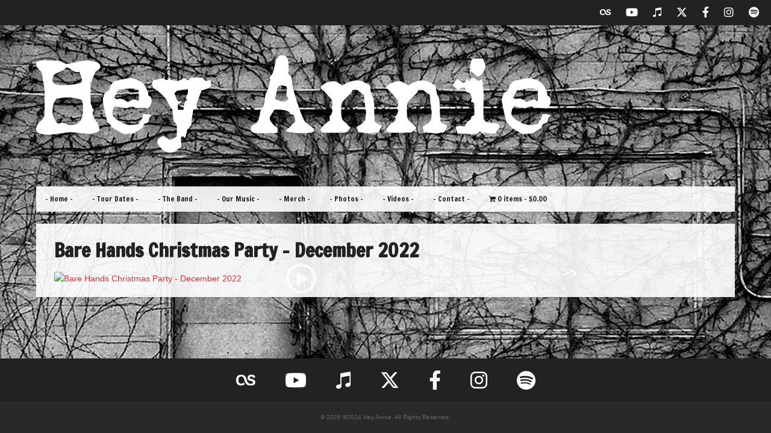

--- FILE ---
content_type: text/html; charset=UTF-8
request_url: https://heyannie.com/video/bare-hands-christmas-party-december-2022/
body_size: 12809
content:
<!DOCTYPE html>   

<html lang="en-US">

<head>
	<meta charset="UTF-8">
	<meta name="viewport" content="width=device-width, initial-scale=1">
	<title>Bare Hands Christmas Party &#8211; December 2022 &#8211; Hey Annie</title>
<meta name='robots' content='max-image-preview:large' />
<script>window._wca = window._wca || [];</script>
<link rel='dns-prefetch' href='//stats.wp.com' />
<link rel='dns-prefetch' href='//secure.gravatar.com' />
<link rel='dns-prefetch' href='//fonts.googleapis.com' />
<link rel="alternate" type="application/rss+xml" title="Hey Annie &raquo; Feed" href="https://heyannie.com/feed/" />
<link rel="alternate" type="application/rss+xml" title="Hey Annie &raquo; Comments Feed" href="https://heyannie.com/comments/feed/" />
<link rel="alternate" title="oEmbed (JSON)" type="application/json+oembed" href="https://heyannie.com/wp-json/oembed/1.0/embed?url=https%3A%2F%2Fheyannie.com%2Fvideo%2Fbare-hands-christmas-party-december-2022%2F" />
<link rel="alternate" title="oEmbed (XML)" type="text/xml+oembed" href="https://heyannie.com/wp-json/oembed/1.0/embed?url=https%3A%2F%2Fheyannie.com%2Fvideo%2Fbare-hands-christmas-party-december-2022%2F&#038;format=xml" />
<style id='wp-img-auto-sizes-contain-inline-css' type='text/css'>
img:is([sizes=auto i],[sizes^="auto," i]){contain-intrinsic-size:3000px 1500px}
/*# sourceURL=wp-img-auto-sizes-contain-inline-css */
</style>
<link rel='stylesheet' id='woo-css' href='https://heyannie.com/wp-content/themes/soundboard/woocommerce/css/woocommerce.css?ver=screen' type='text/css' media='all' />
<link rel='stylesheet' id='woo_skin-css' href='https://heyannie.com/wp-content/themes/soundboard/woocommerce/css/light.css?ver=screen' type='text/css' media='all' />
<style id='wp-emoji-styles-inline-css' type='text/css'>

	img.wp-smiley, img.emoji {
		display: inline !important;
		border: none !important;
		box-shadow: none !important;
		height: 1em !important;
		width: 1em !important;
		margin: 0 0.07em !important;
		vertical-align: -0.1em !important;
		background: none !important;
		padding: 0 !important;
	}
/*# sourceURL=wp-emoji-styles-inline-css */
</style>
<style id='wp-block-library-inline-css' type='text/css'>
:root{--wp-block-synced-color:#7a00df;--wp-block-synced-color--rgb:122,0,223;--wp-bound-block-color:var(--wp-block-synced-color);--wp-editor-canvas-background:#ddd;--wp-admin-theme-color:#007cba;--wp-admin-theme-color--rgb:0,124,186;--wp-admin-theme-color-darker-10:#006ba1;--wp-admin-theme-color-darker-10--rgb:0,107,160.5;--wp-admin-theme-color-darker-20:#005a87;--wp-admin-theme-color-darker-20--rgb:0,90,135;--wp-admin-border-width-focus:2px}@media (min-resolution:192dpi){:root{--wp-admin-border-width-focus:1.5px}}.wp-element-button{cursor:pointer}:root .has-very-light-gray-background-color{background-color:#eee}:root .has-very-dark-gray-background-color{background-color:#313131}:root .has-very-light-gray-color{color:#eee}:root .has-very-dark-gray-color{color:#313131}:root .has-vivid-green-cyan-to-vivid-cyan-blue-gradient-background{background:linear-gradient(135deg,#00d084,#0693e3)}:root .has-purple-crush-gradient-background{background:linear-gradient(135deg,#34e2e4,#4721fb 50%,#ab1dfe)}:root .has-hazy-dawn-gradient-background{background:linear-gradient(135deg,#faaca8,#dad0ec)}:root .has-subdued-olive-gradient-background{background:linear-gradient(135deg,#fafae1,#67a671)}:root .has-atomic-cream-gradient-background{background:linear-gradient(135deg,#fdd79a,#004a59)}:root .has-nightshade-gradient-background{background:linear-gradient(135deg,#330968,#31cdcf)}:root .has-midnight-gradient-background{background:linear-gradient(135deg,#020381,#2874fc)}:root{--wp--preset--font-size--normal:16px;--wp--preset--font-size--huge:42px}.has-regular-font-size{font-size:1em}.has-larger-font-size{font-size:2.625em}.has-normal-font-size{font-size:var(--wp--preset--font-size--normal)}.has-huge-font-size{font-size:var(--wp--preset--font-size--huge)}.has-text-align-center{text-align:center}.has-text-align-left{text-align:left}.has-text-align-right{text-align:right}.has-fit-text{white-space:nowrap!important}#end-resizable-editor-section{display:none}.aligncenter{clear:both}.items-justified-left{justify-content:flex-start}.items-justified-center{justify-content:center}.items-justified-right{justify-content:flex-end}.items-justified-space-between{justify-content:space-between}.screen-reader-text{border:0;clip-path:inset(50%);height:1px;margin:-1px;overflow:hidden;padding:0;position:absolute;width:1px;word-wrap:normal!important}.screen-reader-text:focus{background-color:#ddd;clip-path:none;color:#444;display:block;font-size:1em;height:auto;left:5px;line-height:normal;padding:15px 23px 14px;text-decoration:none;top:5px;width:auto;z-index:100000}html :where(.has-border-color){border-style:solid}html :where([style*=border-top-color]){border-top-style:solid}html :where([style*=border-right-color]){border-right-style:solid}html :where([style*=border-bottom-color]){border-bottom-style:solid}html :where([style*=border-left-color]){border-left-style:solid}html :where([style*=border-width]){border-style:solid}html :where([style*=border-top-width]){border-top-style:solid}html :where([style*=border-right-width]){border-right-style:solid}html :where([style*=border-bottom-width]){border-bottom-style:solid}html :where([style*=border-left-width]){border-left-style:solid}html :where(img[class*=wp-image-]){height:auto;max-width:100%}:where(figure){margin:0 0 1em}html :where(.is-position-sticky){--wp-admin--admin-bar--position-offset:var(--wp-admin--admin-bar--height,0px)}@media screen and (max-width:600px){html :where(.is-position-sticky){--wp-admin--admin-bar--position-offset:0px}}

/*# sourceURL=wp-block-library-inline-css */
</style><style id='global-styles-inline-css' type='text/css'>
:root{--wp--preset--aspect-ratio--square: 1;--wp--preset--aspect-ratio--4-3: 4/3;--wp--preset--aspect-ratio--3-4: 3/4;--wp--preset--aspect-ratio--3-2: 3/2;--wp--preset--aspect-ratio--2-3: 2/3;--wp--preset--aspect-ratio--16-9: 16/9;--wp--preset--aspect-ratio--9-16: 9/16;--wp--preset--color--black: #000000;--wp--preset--color--cyan-bluish-gray: #abb8c3;--wp--preset--color--white: #ffffff;--wp--preset--color--pale-pink: #f78da7;--wp--preset--color--vivid-red: #cf2e2e;--wp--preset--color--luminous-vivid-orange: #ff6900;--wp--preset--color--luminous-vivid-amber: #fcb900;--wp--preset--color--light-green-cyan: #7bdcb5;--wp--preset--color--vivid-green-cyan: #00d084;--wp--preset--color--pale-cyan-blue: #8ed1fc;--wp--preset--color--vivid-cyan-blue: #0693e3;--wp--preset--color--vivid-purple: #9b51e0;--wp--preset--gradient--vivid-cyan-blue-to-vivid-purple: linear-gradient(135deg,rgb(6,147,227) 0%,rgb(155,81,224) 100%);--wp--preset--gradient--light-green-cyan-to-vivid-green-cyan: linear-gradient(135deg,rgb(122,220,180) 0%,rgb(0,208,130) 100%);--wp--preset--gradient--luminous-vivid-amber-to-luminous-vivid-orange: linear-gradient(135deg,rgb(252,185,0) 0%,rgb(255,105,0) 100%);--wp--preset--gradient--luminous-vivid-orange-to-vivid-red: linear-gradient(135deg,rgb(255,105,0) 0%,rgb(207,46,46) 100%);--wp--preset--gradient--very-light-gray-to-cyan-bluish-gray: linear-gradient(135deg,rgb(238,238,238) 0%,rgb(169,184,195) 100%);--wp--preset--gradient--cool-to-warm-spectrum: linear-gradient(135deg,rgb(74,234,220) 0%,rgb(151,120,209) 20%,rgb(207,42,186) 40%,rgb(238,44,130) 60%,rgb(251,105,98) 80%,rgb(254,248,76) 100%);--wp--preset--gradient--blush-light-purple: linear-gradient(135deg,rgb(255,206,236) 0%,rgb(152,150,240) 100%);--wp--preset--gradient--blush-bordeaux: linear-gradient(135deg,rgb(254,205,165) 0%,rgb(254,45,45) 50%,rgb(107,0,62) 100%);--wp--preset--gradient--luminous-dusk: linear-gradient(135deg,rgb(255,203,112) 0%,rgb(199,81,192) 50%,rgb(65,88,208) 100%);--wp--preset--gradient--pale-ocean: linear-gradient(135deg,rgb(255,245,203) 0%,rgb(182,227,212) 50%,rgb(51,167,181) 100%);--wp--preset--gradient--electric-grass: linear-gradient(135deg,rgb(202,248,128) 0%,rgb(113,206,126) 100%);--wp--preset--gradient--midnight: linear-gradient(135deg,rgb(2,3,129) 0%,rgb(40,116,252) 100%);--wp--preset--font-size--small: 13px;--wp--preset--font-size--medium: 20px;--wp--preset--font-size--large: 36px;--wp--preset--font-size--x-large: 42px;--wp--preset--spacing--20: 0.44rem;--wp--preset--spacing--30: 0.67rem;--wp--preset--spacing--40: 1rem;--wp--preset--spacing--50: 1.5rem;--wp--preset--spacing--60: 2.25rem;--wp--preset--spacing--70: 3.38rem;--wp--preset--spacing--80: 5.06rem;--wp--preset--shadow--natural: 6px 6px 9px rgba(0, 0, 0, 0.2);--wp--preset--shadow--deep: 12px 12px 50px rgba(0, 0, 0, 0.4);--wp--preset--shadow--sharp: 6px 6px 0px rgba(0, 0, 0, 0.2);--wp--preset--shadow--outlined: 6px 6px 0px -3px rgb(255, 255, 255), 6px 6px rgb(0, 0, 0);--wp--preset--shadow--crisp: 6px 6px 0px rgb(0, 0, 0);}:where(.is-layout-flex){gap: 0.5em;}:where(.is-layout-grid){gap: 0.5em;}body .is-layout-flex{display: flex;}.is-layout-flex{flex-wrap: wrap;align-items: center;}.is-layout-flex > :is(*, div){margin: 0;}body .is-layout-grid{display: grid;}.is-layout-grid > :is(*, div){margin: 0;}:where(.wp-block-columns.is-layout-flex){gap: 2em;}:where(.wp-block-columns.is-layout-grid){gap: 2em;}:where(.wp-block-post-template.is-layout-flex){gap: 1.25em;}:where(.wp-block-post-template.is-layout-grid){gap: 1.25em;}.has-black-color{color: var(--wp--preset--color--black) !important;}.has-cyan-bluish-gray-color{color: var(--wp--preset--color--cyan-bluish-gray) !important;}.has-white-color{color: var(--wp--preset--color--white) !important;}.has-pale-pink-color{color: var(--wp--preset--color--pale-pink) !important;}.has-vivid-red-color{color: var(--wp--preset--color--vivid-red) !important;}.has-luminous-vivid-orange-color{color: var(--wp--preset--color--luminous-vivid-orange) !important;}.has-luminous-vivid-amber-color{color: var(--wp--preset--color--luminous-vivid-amber) !important;}.has-light-green-cyan-color{color: var(--wp--preset--color--light-green-cyan) !important;}.has-vivid-green-cyan-color{color: var(--wp--preset--color--vivid-green-cyan) !important;}.has-pale-cyan-blue-color{color: var(--wp--preset--color--pale-cyan-blue) !important;}.has-vivid-cyan-blue-color{color: var(--wp--preset--color--vivid-cyan-blue) !important;}.has-vivid-purple-color{color: var(--wp--preset--color--vivid-purple) !important;}.has-black-background-color{background-color: var(--wp--preset--color--black) !important;}.has-cyan-bluish-gray-background-color{background-color: var(--wp--preset--color--cyan-bluish-gray) !important;}.has-white-background-color{background-color: var(--wp--preset--color--white) !important;}.has-pale-pink-background-color{background-color: var(--wp--preset--color--pale-pink) !important;}.has-vivid-red-background-color{background-color: var(--wp--preset--color--vivid-red) !important;}.has-luminous-vivid-orange-background-color{background-color: var(--wp--preset--color--luminous-vivid-orange) !important;}.has-luminous-vivid-amber-background-color{background-color: var(--wp--preset--color--luminous-vivid-amber) !important;}.has-light-green-cyan-background-color{background-color: var(--wp--preset--color--light-green-cyan) !important;}.has-vivid-green-cyan-background-color{background-color: var(--wp--preset--color--vivid-green-cyan) !important;}.has-pale-cyan-blue-background-color{background-color: var(--wp--preset--color--pale-cyan-blue) !important;}.has-vivid-cyan-blue-background-color{background-color: var(--wp--preset--color--vivid-cyan-blue) !important;}.has-vivid-purple-background-color{background-color: var(--wp--preset--color--vivid-purple) !important;}.has-black-border-color{border-color: var(--wp--preset--color--black) !important;}.has-cyan-bluish-gray-border-color{border-color: var(--wp--preset--color--cyan-bluish-gray) !important;}.has-white-border-color{border-color: var(--wp--preset--color--white) !important;}.has-pale-pink-border-color{border-color: var(--wp--preset--color--pale-pink) !important;}.has-vivid-red-border-color{border-color: var(--wp--preset--color--vivid-red) !important;}.has-luminous-vivid-orange-border-color{border-color: var(--wp--preset--color--luminous-vivid-orange) !important;}.has-luminous-vivid-amber-border-color{border-color: var(--wp--preset--color--luminous-vivid-amber) !important;}.has-light-green-cyan-border-color{border-color: var(--wp--preset--color--light-green-cyan) !important;}.has-vivid-green-cyan-border-color{border-color: var(--wp--preset--color--vivid-green-cyan) !important;}.has-pale-cyan-blue-border-color{border-color: var(--wp--preset--color--pale-cyan-blue) !important;}.has-vivid-cyan-blue-border-color{border-color: var(--wp--preset--color--vivid-cyan-blue) !important;}.has-vivid-purple-border-color{border-color: var(--wp--preset--color--vivid-purple) !important;}.has-vivid-cyan-blue-to-vivid-purple-gradient-background{background: var(--wp--preset--gradient--vivid-cyan-blue-to-vivid-purple) !important;}.has-light-green-cyan-to-vivid-green-cyan-gradient-background{background: var(--wp--preset--gradient--light-green-cyan-to-vivid-green-cyan) !important;}.has-luminous-vivid-amber-to-luminous-vivid-orange-gradient-background{background: var(--wp--preset--gradient--luminous-vivid-amber-to-luminous-vivid-orange) !important;}.has-luminous-vivid-orange-to-vivid-red-gradient-background{background: var(--wp--preset--gradient--luminous-vivid-orange-to-vivid-red) !important;}.has-very-light-gray-to-cyan-bluish-gray-gradient-background{background: var(--wp--preset--gradient--very-light-gray-to-cyan-bluish-gray) !important;}.has-cool-to-warm-spectrum-gradient-background{background: var(--wp--preset--gradient--cool-to-warm-spectrum) !important;}.has-blush-light-purple-gradient-background{background: var(--wp--preset--gradient--blush-light-purple) !important;}.has-blush-bordeaux-gradient-background{background: var(--wp--preset--gradient--blush-bordeaux) !important;}.has-luminous-dusk-gradient-background{background: var(--wp--preset--gradient--luminous-dusk) !important;}.has-pale-ocean-gradient-background{background: var(--wp--preset--gradient--pale-ocean) !important;}.has-electric-grass-gradient-background{background: var(--wp--preset--gradient--electric-grass) !important;}.has-midnight-gradient-background{background: var(--wp--preset--gradient--midnight) !important;}.has-small-font-size{font-size: var(--wp--preset--font-size--small) !important;}.has-medium-font-size{font-size: var(--wp--preset--font-size--medium) !important;}.has-large-font-size{font-size: var(--wp--preset--font-size--large) !important;}.has-x-large-font-size{font-size: var(--wp--preset--font-size--x-large) !important;}
/*# sourceURL=global-styles-inline-css */
</style>

<style id='classic-theme-styles-inline-css' type='text/css'>
/*! This file is auto-generated */
.wp-block-button__link{color:#fff;background-color:#32373c;border-radius:9999px;box-shadow:none;text-decoration:none;padding:calc(.667em + 2px) calc(1.333em + 2px);font-size:1.125em}.wp-block-file__button{background:#32373c;color:#fff;text-decoration:none}
/*# sourceURL=/wp-includes/css/classic-themes.min.css */
</style>
<link rel='stylesheet' id='contact-form-7-css' href='https://heyannie.com/wp-content/plugins/contact-form-7/includes/css/styles.css?ver=6.1.4' type='text/css' media='all' />
<style id='contact-form-7-inline-css' type='text/css'>
.wpcf7 .wpcf7-recaptcha iframe {margin-bottom: 0;}.wpcf7 .wpcf7-recaptcha[data-align="center"] > div {margin: 0 auto;}.wpcf7 .wpcf7-recaptcha[data-align="right"] > div {margin: 0 0 0 auto;}
/*# sourceURL=contact-form-7-inline-css */
</style>
<link rel='stylesheet' id='tmm-css' href='https://heyannie.com/wp-content/plugins/team-members-pro/css/tmm_custom_style.min.css?ver=6.9' type='text/css' media='all' />
<link rel='stylesheet' id='wpmenucart-icons-css' href='https://heyannie.com/wp-content/plugins/woocommerce-menu-bar-cart/assets/css/wpmenucart-icons.min.css?ver=2.14.12' type='text/css' media='all' />
<style id='wpmenucart-icons-inline-css' type='text/css'>
@font-face{font-family:WPMenuCart;src:url(https://heyannie.com/wp-content/plugins/woocommerce-menu-bar-cart/assets/fonts/WPMenuCart.eot);src:url(https://heyannie.com/wp-content/plugins/woocommerce-menu-bar-cart/assets/fonts/WPMenuCart.eot?#iefix) format('embedded-opentype'),url(https://heyannie.com/wp-content/plugins/woocommerce-menu-bar-cart/assets/fonts/WPMenuCart.woff2) format('woff2'),url(https://heyannie.com/wp-content/plugins/woocommerce-menu-bar-cart/assets/fonts/WPMenuCart.woff) format('woff'),url(https://heyannie.com/wp-content/plugins/woocommerce-menu-bar-cart/assets/fonts/WPMenuCart.ttf) format('truetype'),url(https://heyannie.com/wp-content/plugins/woocommerce-menu-bar-cart/assets/fonts/WPMenuCart.svg#WPMenuCart) format('svg');font-weight:400;font-style:normal;font-display:swap}
/*# sourceURL=wpmenucart-icons-inline-css */
</style>
<link rel='stylesheet' id='wpmenucart-css' href='https://heyannie.com/wp-content/plugins/woocommerce-menu-bar-cart/assets/css/wpmenucart-main.min.css?ver=2.14.12' type='text/css' media='all' />
<link rel='stylesheet' id='woocommerce-layout-css' href='https://heyannie.com/wp-content/plugins/woocommerce/assets/css/woocommerce-layout.css?ver=10.4.3' type='text/css' media='all' />
<style id='woocommerce-layout-inline-css' type='text/css'>

	.infinite-scroll .woocommerce-pagination {
		display: none;
	}
/*# sourceURL=woocommerce-layout-inline-css */
</style>
<link rel='stylesheet' id='woocommerce-smallscreen-css' href='https://heyannie.com/wp-content/plugins/woocommerce/assets/css/woocommerce-smallscreen.css?ver=10.4.3' type='text/css' media='only screen and (max-width: 768px)' />
<style id='woocommerce-inline-inline-css' type='text/css'>
.woocommerce form .form-row .required { visibility: visible; }
/*# sourceURL=woocommerce-inline-inline-css */
</style>
<link rel='stylesheet' id='gateway-css' href='https://heyannie.com/wp-content/plugins/woocommerce-paypal-payments/modules/ppcp-button/assets/css/gateway.css?ver=3.3.1' type='text/css' media='all' />
<link rel='stylesheet' id='soundboard-fonts-css' href='https://fonts.googleapis.com/css?family=Ruda%3A900%7CFrancois+One%3A400%2C400%2C700%2C800%2C900&#038;subset=latin%2Clatin-ext&#038;ver=1.0.0' type='text/css' media='all' />
<link rel='stylesheet' id='font-awesome-css' href='https://heyannie.com/wp-content/themes/soundboard/fonts/fontawesome/css/all.css?ver=screen' type='text/css' media='all' />
<link rel='stylesheet' id='prettyphoto-css' href='https://heyannie.com/wp-content/themes/soundboard/css/prettyphoto.css?ver=screen' type='text/css' media='all' />
<link rel='stylesheet' id='slicknav-css' href='https://heyannie.com/wp-content/themes/soundboard/css/slicknav.css?ver=screen' type='text/css' media='all' />
<link rel='stylesheet' id='soundboard-style-css' href='https://heyannie.com/wp-content/themes/soundboard/style.css?ver=6.9' type='text/css' media='all' />
<style id='soundboard-style-inline-css' type='text/css'>
 
		#logo {
		    	text-align: center;
			}
		 
		#topnavi,
		.slicknav_nav,
		#slide-bg,
		#content  {
			background-color: rgba(34,34,34,0.97);
			}
		 
		#content,
		#topnavi,
		#slide-bg {
			box-shadow: 0 1px 1px rgba(0,0,0,0.1);
			}
		 
		a, 
		a:visited,
		h1 a:hover, h1 a:active,
		h2 a:hover, h2 a:active,
		h3 a:hover, h3 a:active,
		h4 a:hover, h4 a:active,
		h5 a:hover, h5 a:active,
		h6 a:hover, h6 a:active,
		#footer-widget-area a:hover,
		#footer-widget-area a:active,
		.themecolor {
			color: #fb2e2e;
			}
		 
		.sf-menu li:hover,
		.sf-menu a:focus,
		.sf-menu a:hover,
		.sf-menu a:active,
		.sf-menu ul li:hover,
		.sf-menu ul li a:hover,
		.sf-menu ul a:hover,
		.sf-menu li.selected,
		.sf-menu li.current-cat,
		.sf-menu li.current-cat-parent,
		.sf-menu li.current_page_item,
		.sf-menu li.current_page_ancestor,
		#topnavi .current-menu-item,
		button,
		.button,
		input.submit,
		input[type='submit'],
		.submitbutton,
		.highlight1,
		.highlight2,
		.redsun-tabs li a,
		.pagination_main a:hover,
		.pagination_main .current,
		ul.login li a:hover,
		span.page-numbers,
		a.page-numbers:hover,
		li.comment .reply,
		.login-submit input,
		a:hover.nivo-nextNav,
		a:hover.nivo-prevNav,
		.nivo-caption p,
		.post-tags a {
			background-color: #fb2e2e;
			}
		 
		.nivo-caption p {
			box-shadow: 17px 0 0 #fb2e2e, -17px 0 0 #fb2e2e;
		} 
		 
		@media only screen and (max-width: 767px) {
			.nivo-caption p
			{
				box-shadow: 8px 0 0 #fb2e2e, -8px 0 0 #fb2e2e;
			} 
		}
		 
		body, p {
			font-size: 14px;
			}
		 
			h1, h2, h3, h4, h5, h6,
			button,
			.button,
			.button1,
			.buttonS,
			.button2,
			input.submit,
			input[type='submit'],
			.submitbutton,
			.cancelled,
			.soldout,
			span.reply,
			.details,
			.dropcap,
			li.comment cite,
			.redsun-tabs li a,
			.sf-menu a,
			.slicknav_menu ul li a,
			.slicknav_menutxt,
			#navi-icon,
			.comment-reply-link,
			.nivo-caption p {
				font-family: Francois One;
			}
		 
		h3.widgettitle,
		h2.news-home-title,
		button,
		.button,
		.button1,
		.buttonS,
		.button2,
		.submitbutton,
		input.submit,
		input[type='submit'],
		.cancelled,
		.soldout,
		span.reply,
		.date-h,
		h1.pagetitle,
		#content h3.widgettitle,
		ul.login li a,
		.sf-menu a,
		.slicknav_menu ul li a,
		.slicknav_menutxt,
		.comment-reply-link,
		.nivo-caption p {
			text-transform: none;
		} 
		 
		.sf-menu a { font-size: 12px; }
		#topnavi { height: 42px; }
		.sf-menu ul { margin-top: 12px;}
		
/*# sourceURL=soundboard-style-inline-css */
</style>
<link rel='stylesheet' id='light-css' href='https://heyannie.com/wp-content/themes/soundboard/css/skins/light.css?ver=screen' type='text/css' media='all' />
<style id='light-inline-css' type='text/css'>
 
		.toggle-nav.fas.fa-bars,
		.slicknav_menutxt {
			font-size: 28px;
			}
		 
		.toggle-nav.fas.fa-bars,
		.slicknav_menutxt {
			color: #000000;
			}
		
/*# sourceURL=light-inline-css */
</style>
<script type="text/javascript" src="https://heyannie.com/wp-includes/js/jquery/jquery.min.js?ver=3.7.1" id="jquery-core-js"></script>
<script type="text/javascript" src="https://heyannie.com/wp-includes/js/jquery/jquery-migrate.min.js?ver=3.4.1" id="jquery-migrate-js"></script>
<script type="text/javascript" src="https://heyannie.com/wp-content/plugins/team-members-pro/js/tmm_front.js?ver=6.9" id="rpt-js"></script>
<script type="text/javascript" src="https://heyannie.com/wp-content/plugins/woocommerce/assets/js/jquery-blockui/jquery.blockUI.min.js?ver=2.7.0-wc.10.4.3" id="wc-jquery-blockui-js" defer="defer" data-wp-strategy="defer"></script>
<script type="text/javascript" id="wc-add-to-cart-js-extra">
/* <![CDATA[ */
var wc_add_to_cart_params = {"ajax_url":"/wp-admin/admin-ajax.php","wc_ajax_url":"/?wc-ajax=%%endpoint%%","i18n_view_cart":"View cart","cart_url":"https://heyannie.com/cart/","is_cart":"","cart_redirect_after_add":"yes"};
//# sourceURL=wc-add-to-cart-js-extra
/* ]]> */
</script>
<script type="text/javascript" src="https://heyannie.com/wp-content/plugins/woocommerce/assets/js/frontend/add-to-cart.min.js?ver=10.4.3" id="wc-add-to-cart-js" defer="defer" data-wp-strategy="defer"></script>
<script type="text/javascript" src="https://heyannie.com/wp-content/plugins/woocommerce/assets/js/js-cookie/js.cookie.min.js?ver=2.1.4-wc.10.4.3" id="wc-js-cookie-js" defer="defer" data-wp-strategy="defer"></script>
<script type="text/javascript" id="woocommerce-js-extra">
/* <![CDATA[ */
var woocommerce_params = {"ajax_url":"/wp-admin/admin-ajax.php","wc_ajax_url":"/?wc-ajax=%%endpoint%%","i18n_password_show":"Show password","i18n_password_hide":"Hide password"};
//# sourceURL=woocommerce-js-extra
/* ]]> */
</script>
<script type="text/javascript" src="https://heyannie.com/wp-content/plugins/woocommerce/assets/js/frontend/woocommerce.min.js?ver=10.4.3" id="woocommerce-js" defer="defer" data-wp-strategy="defer"></script>
<script type="text/javascript" id="WCPAY_ASSETS-js-extra">
/* <![CDATA[ */
var wcpayAssets = {"url":"https://heyannie.com/wp-content/plugins/woocommerce-payments/dist/"};
//# sourceURL=WCPAY_ASSETS-js-extra
/* ]]> */
</script>
<script type="text/javascript" src="https://stats.wp.com/s-202604.js" id="woocommerce-analytics-js" defer="defer" data-wp-strategy="defer"></script>
<link rel="https://api.w.org/" href="https://heyannie.com/wp-json/" /><link rel="EditURI" type="application/rsd+xml" title="RSD" href="https://heyannie.com/xmlrpc.php?rsd" />
<meta name="generator" content="WordPress 6.9" />
<meta name="generator" content="WooCommerce 10.4.3" />
<link rel="canonical" href="https://heyannie.com/video/bare-hands-christmas-party-december-2022/" />
<link rel='shortlink' href='https://heyannie.com/?p=4910' />
<!-- Global site tag (gtag.js) - Google Analytics -->
<script async src="https://www.googletagmanager.com/gtag/js?id=UA-38446924-1"></script>
<script>
  window.dataLayer = window.dataLayer || [];
  function gtag(){dataLayer.push(arguments);}
  gtag('js', new Date());

  gtag('config', 'UA-38446924-1');
</script>	<style>img#wpstats{display:none}</style>
		


	<style type="text/css">

		/* logo width */
		.logoimage { 
			width: 400px;
			}

		/* logo space around */
		#logo, #topnavi, .menu-responsive { 
			margin-top: px;
			}

		/* logo align */
		@media only screen and (min-width: 960px) { 
			#logo { 
				text-align: left;
				}
		}

		/* content background color and opacity*/
		#topnavi,
		.slicknav_nav,
		#slide-bg,
		#content  {
			background-color: rgba(255,255,255,0.9)			}


	</style>

    	<noscript><style>.woocommerce-product-gallery{ opacity: 1 !important; }</style></noscript>
	<style type="text/css">.recentcomments a{display:inline !important;padding:0 !important;margin:0 !important;}</style><style type="text/css" id="custom-background-css">
body.custom-background { background-color: #383838; background-image: url("https://heyannie.com/wp-content/uploads/2016/07/HA_Cover.jpg"); background-position: center center; background-size: cover; background-repeat: no-repeat; background-attachment: fixed; }
</style>
	
<!-- Jetpack Open Graph Tags -->
<meta property="og:type" content="article" />
<meta property="og:title" content="Bare Hands Christmas Party &#8211; December 2022" />
<meta property="og:url" content="https://heyannie.com/video/bare-hands-christmas-party-december-2022/" />
<meta property="og:description" content="Visit the post for more." />
<meta property="article:published_time" content="2023-03-28T17:41:02+00:00" />
<meta property="article:modified_time" content="2023-03-28T17:43:03+00:00" />
<meta property="og:site_name" content="Hey Annie" />
<meta property="og:image" content="https://heyannie.com/wp-content/uploads/2017/03/cropped-Hey-Annie_2019-1-scaled-1.jpg" />
<meta property="og:image:width" content="512" />
<meta property="og:image:height" content="512" />
<meta property="og:image:alt" content="" />
<meta property="og:locale" content="en_US" />
<meta name="twitter:text:title" content="Bare Hands Christmas Party &#8211; December 2022" />
<meta name="twitter:image" content="https://heyannie.com/wp-content/uploads/2017/03/cropped-Hey-Annie_2019-1-scaled-1-270x270.jpg" />
<meta name="twitter:card" content="summary" />
<meta name="twitter:description" content="Visit the post for more." />

<!-- End Jetpack Open Graph Tags -->
<link rel="icon" href="https://heyannie.com/wp-content/uploads/2017/03/cropped-Hey-Annie_2019-1-scaled-1-32x32.jpg" sizes="32x32" />
<link rel="icon" href="https://heyannie.com/wp-content/uploads/2017/03/cropped-Hey-Annie_2019-1-scaled-1-192x192.jpg" sizes="192x192" />
<link rel="apple-touch-icon" href="https://heyannie.com/wp-content/uploads/2017/03/cropped-Hey-Annie_2019-1-scaled-1-180x180.jpg" />
<meta name="msapplication-TileImage" content="https://heyannie.com/wp-content/uploads/2017/03/cropped-Hey-Annie_2019-1-scaled-1-270x270.jpg" />

<link rel='stylesheet' id='wc-blocks-style-css' href='https://heyannie.com/wp-content/plugins/woocommerce/assets/client/blocks/wc-blocks.css?ver=wc-10.4.3' type='text/css' media='all' />
</head>

<!-- BEGIN body -->

<body class="wp-singular video-template-default single single-video postid-4910 custom-background wp-theme-soundboard content-wide theme-soundboard woocommerce-no-js no-mobile">

	
	<div id="wrapall">

			<div id="top-bar">
		
        <ul class="socialicons">
        
                 
                	<li> 
                		<a href="http://www.last.fm/music/Hey+Annie" target="_blank" class="lastfm" > 
                			<i class="fab fa-lastfm"></i>  
                		</a> 
                	</li>                        
                 
                	<li> 
                		<a href="http://www.youtube.com/markusss427" target="_blank" class="youtube" > 
                			<i class="fab fa-youtube"></i> 
                		</a> 
                	</li>                        
                 
                	<li> 
                		<a href="https://itunes.apple.com/us/album/entwined/id1008305832" target="_blank" class="itunes" > 
                			<i class="fab fa-itunes-note"></i> 
                		</a> 
                	</li>                        
                 
                	<li> 
                		<a href="https://www.twitter.com/markusss427" target="_blank" class="twitter" > 
                			<i class="fab fa-x-twitter"></i>  
                		</a> 
                	</li>                        
                 
			<li class="fb"> 
				<a href="https://facebook.com/heyannieband" target="_blank" > 
					<i class="fab fa-facebook-f"></i> 
				</a> 
			</li>
		 
			<li> 
				<a href="http://instagram.com/markusss" target="_blank" class="instagram" > 
					<i class="fab fa-instagram"></i>  
				</a> 
			</li>                        
		 
			<li> 
				<a href="https://open.spotify.com/user/1219138922" target="_blank" class="spotify" > 
					<i class="fab fa-spotify"></i>  
				</a> 
			</li>                        
		              
	</ul> 
	</div>



		<div id="wrap-main" class="content-wide">

			<header id="header" class="site-header">

				<div id="logo-navi-wrap">                        
						<div id="logo">
		<a href="https://heyannie.com/" > 
			<img alt="Hey Annie" src="https://www.heyannie.com/wp-content/uploads/2016/07/HeyAnnieLogo_White.png" /> 
		</a>
	</div>
					<!-- Navigation Regular -->
<div id="topnavi" class="menu-regular">
	<div class="menu-heyannie-container"><ul id="menu-heyannie" class="sf-menu primary-menu"><li id="menu-item-1390" class="menu-item menu-item-type-post_type menu-item-object-page menu-item-home menu-item-1390"><a href="https://heyannie.com/">&#8211;  Home  &#8211;</a></li>
<li id="menu-item-1393" class="menu-item menu-item-type-post_type menu-item-object-page menu-item-1393"><a href="https://heyannie.com/tour-dates/">&#8211; Tour Dates  &#8211;</a></li>
<li id="menu-item-1488" class="menu-item menu-item-type-post_type menu-item-object-page menu-item-1488"><a href="https://heyannie.com/about-us/">&#8211;  The Band  &#8211;</a></li>
<li id="menu-item-1391" class="menu-item menu-item-type-post_type menu-item-object-page menu-item-1391"><a href="https://heyannie.com/audio/">&#8211; Our Music  &#8211;</a></li>
<li id="menu-item-1670" class="menu-item menu-item-type-post_type menu-item-object-product menu-item-1670"><a href="https://heyannie.com/product/hey-annie-t-shirt/">&#8211; Merch &#8211;</a></li>
<li id="menu-item-1392" class="menu-item menu-item-type-post_type menu-item-object-page menu-item-1392"><a href="https://heyannie.com/gallery-2/">&#8211;  Photos  &#8211;</a></li>
<li id="menu-item-1394" class="menu-item menu-item-type-post_type menu-item-object-page menu-item-1394"><a href="https://heyannie.com/video-2/">&#8211;  Videos  &#8211;</a></li>
<li id="menu-item-1396" class="menu-item menu-item-type-post_type menu-item-object-page menu-item-1396"><a href="https://heyannie.com/contact-2/">&#8211;  Contact  &#8211;</a></li>
<li class="menu-item menu-item-type-post_type wpmenucartli wpmenucart-display-standard menu-item" id="wpmenucartli"><a class="wpmenucart-contents empty-wpmenucart-visible" href="https://heyannie.com/shop/" title="Start shopping"><i class="wpmenucart-icon-shopping-cart-0" role="img" aria-label="Cart"></i><span class="cartcontents">0 items</span><span class="amount">&#36;0.00</span></a></li></ul></div>                       
</div>


<!-- Navigation Responsive -->
<div  class="menu-responsive">
	<nav id="site-navigation-responsive" class="menu-responsive"></nav>
</div>
				</div> 
				
			</header>

			<div id="content-wrap">

<div id="content" class="container">

	<div class="primary video has-sidebar">

                <h1 class="pagetitle"> Bare Hands Christmas Party &#8211; December 2022 </h1>
                     
		
		<div class="videoitem item">
			<a href="https://youtu.be/90wa7CG1r0M" data-rel="prettyPhoto" target="_blank">
				<div class="overlay">
					<img width="220px" height="140px" src="https://img.youtube.com/vi/90wa7CG1r0M/0.jpg" class="hqdefault attachment-video wp-post-image yt-image" alt="Bare Hands Christmas Party - December 2022" title="Bare Hands Christmas Party - December 2022" />					<div class="mask">
						<h2>Bare Hands Christmas Party - December 2022</h2>
					</div>
					<i class="videoicon far fa-play-circle"></i>
				</div>
			</a>
			</div>					

	</div><!-- .primary-->

		<aside id="main_sidebar" class="right-sidebar widget-area"> 
			</aside>
  





	
</div><!-- #content-->

</div><!-- #content-wrap -->

</div><!-- #wraptop -->

<div id="footer">

	  
         

	
        <ul class="socialicons">
        
                 
                	<li> 
                		<a href="http://www.last.fm/music/Hey+Annie" target="_blank" class="lastfm" > 
                			<i class="fab fa-lastfm"></i>  
                		</a> 
                	</li>                        
                 
                	<li> 
                		<a href="http://www.youtube.com/markusss427" target="_blank" class="youtube" > 
                			<i class="fab fa-youtube"></i> 
                		</a> 
                	</li>                        
                 
                	<li> 
                		<a href="https://itunes.apple.com/us/album/entwined/id1008305832" target="_blank" class="itunes" > 
                			<i class="fab fa-itunes-note"></i> 
                		</a> 
                	</li>                        
                 
                	<li> 
                		<a href="https://www.twitter.com/markusss427" target="_blank" class="twitter" > 
                			<i class="fab fa-x-twitter"></i>  
                		</a> 
                	</li>                        
                 
			<li class="fb"> 
				<a href="https://facebook.com/heyannieband" target="_blank" > 
					<i class="fab fa-facebook-f"></i> 
				</a> 
			</li>
		 
			<li> 
				<a href="http://instagram.com/markusss" target="_blank" class="instagram" > 
					<i class="fab fa-instagram"></i>  
				</a> 
			</li>                        
		 
			<li> 
				<a href="https://open.spotify.com/user/1219138922" target="_blank" class="spotify" > 
					<i class="fab fa-spotify"></i>  
				</a> 
			</li>                        
		              
	</ul> 

        <div id="copyright">
                <div id="copyright-text" class="small">
                        &copy;
                        2026                        
                        ©2024 Hey Annie. All Rights Reserved.                           
        	</div>
        </div><!-- #copyright -->  

</div><!-- #footer -->

</div> <!-- #wrapall-->

<script type="speculationrules">
{"prefetch":[{"source":"document","where":{"and":[{"href_matches":"/*"},{"not":{"href_matches":["/wp-*.php","/wp-admin/*","/wp-content/uploads/*","/wp-content/*","/wp-content/plugins/*","/wp-content/themes/soundboard/*","/*\\?(.+)"]}},{"not":{"selector_matches":"a[rel~=\"nofollow\"]"}},{"not":{"selector_matches":".no-prefetch, .no-prefetch a"}}]},"eagerness":"conservative"}]}
</script>
	<script type='text/javascript'>
		(function () {
			var c = document.body.className;
			c = c.replace(/woocommerce-no-js/, 'woocommerce-js');
			document.body.className = c;
		})();
	</script>
	<script type="text/javascript" src="https://heyannie.com/wp-includes/js/dist/hooks.min.js?ver=dd5603f07f9220ed27f1" id="wp-hooks-js"></script>
<script type="text/javascript" src="https://heyannie.com/wp-includes/js/dist/i18n.min.js?ver=c26c3dc7bed366793375" id="wp-i18n-js"></script>
<script type="text/javascript" id="wp-i18n-js-after">
/* <![CDATA[ */
wp.i18n.setLocaleData( { 'text direction\u0004ltr': [ 'ltr' ] } );
//# sourceURL=wp-i18n-js-after
/* ]]> */
</script>
<script type="text/javascript" src="https://heyannie.com/wp-content/plugins/contact-form-7/includes/swv/js/index.js?ver=6.1.4" id="swv-js"></script>
<script type="text/javascript" id="contact-form-7-js-before">
/* <![CDATA[ */
var wpcf7 = {
    "api": {
        "root": "https:\/\/heyannie.com\/wp-json\/",
        "namespace": "contact-form-7\/v1"
    },
    "cached": 1
};
//# sourceURL=contact-form-7-js-before
/* ]]> */
</script>
<script type="text/javascript" src="https://heyannie.com/wp-content/plugins/contact-form-7/includes/js/index.js?ver=6.1.4" id="contact-form-7-js"></script>
<script type="text/javascript" id="ppcp-smart-button-js-extra">
/* <![CDATA[ */
var PayPalCommerceGateway = {"url":"https://www.paypal.com/sdk/js?client-id=BAAJDXENtTd4bR_vxc0ciWsR42ujpwLzqShOvFVLeSOA-7Hj3LWtsC_ng0SGu2ccfU42io8rMknpGjLnf4&currency=USD&integration-date=2025-12-04&components=buttons,funding-eligibility&vault=false&commit=false&intent=capture&disable-funding=card&enable-funding=venmo,paylater","url_params":{"client-id":"BAAJDXENtTd4bR_vxc0ciWsR42ujpwLzqShOvFVLeSOA-7Hj3LWtsC_ng0SGu2ccfU42io8rMknpGjLnf4","currency":"USD","integration-date":"2025-12-04","components":"buttons,funding-eligibility","vault":"false","commit":"false","intent":"capture","disable-funding":"card","enable-funding":"venmo,paylater"},"script_attributes":{"data-partner-attribution-id":"Woo_PPCP"},"client_id":"BAAJDXENtTd4bR_vxc0ciWsR42ujpwLzqShOvFVLeSOA-7Hj3LWtsC_ng0SGu2ccfU42io8rMknpGjLnf4","currency":"USD","data_client_id":{"set_attribute":false,"endpoint":"/?wc-ajax=ppc-data-client-id","nonce":"be60ae0390","user":0,"has_subscriptions":false,"paypal_subscriptions_enabled":false},"redirect":"https://heyannie.com/checkout/","context":"mini-cart","ajax":{"simulate_cart":{"endpoint":"/?wc-ajax=ppc-simulate-cart","nonce":"6c7e3c158e"},"change_cart":{"endpoint":"/?wc-ajax=ppc-change-cart","nonce":"f2c6fe72c4"},"create_order":{"endpoint":"/?wc-ajax=ppc-create-order","nonce":"d3e1f46169"},"approve_order":{"endpoint":"/?wc-ajax=ppc-approve-order","nonce":"cde8c68a83"},"get_order":{"endpoint":"/?wc-ajax=ppc-get-order","nonce":"d69f23aae1"},"approve_subscription":{"endpoint":"/?wc-ajax=ppc-approve-subscription","nonce":"f8879bce6a"},"vault_paypal":{"endpoint":"/?wc-ajax=ppc-vault-paypal","nonce":"2bd91373d0"},"save_checkout_form":{"endpoint":"/?wc-ajax=ppc-save-checkout-form","nonce":"7edc52e45f"},"validate_checkout":{"endpoint":"/?wc-ajax=ppc-validate-checkout","nonce":"0c998db789"},"cart_script_params":{"endpoint":"/?wc-ajax=ppc-cart-script-params"},"create_setup_token":{"endpoint":"/?wc-ajax=ppc-create-setup-token","nonce":"9397896325"},"create_payment_token":{"endpoint":"/?wc-ajax=ppc-create-payment-token","nonce":"2f978cc5cb"},"create_payment_token_for_guest":{"endpoint":"/?wc-ajax=ppc-update-customer-id","nonce":"6248156cd7"},"update_shipping":{"endpoint":"/?wc-ajax=ppc-update-shipping","nonce":"ec4aec6d2f"},"update_customer_shipping":{"shipping_options":{"endpoint":"https://heyannie.com/wp-json/wc/store/v1/cart/select-shipping-rate"},"shipping_address":{"cart_endpoint":"https://heyannie.com/wp-json/wc/store/v1/cart/","update_customer_endpoint":"https://heyannie.com/wp-json/wc/store/v1/cart/update-customer"},"wp_rest_nonce":"4005afca0d","update_shipping_method":"/?wc-ajax=update_shipping_method"}},"cart_contains_subscription":"","subscription_plan_id":"","vault_v3_enabled":"1","variable_paypal_subscription_variations":[],"variable_paypal_subscription_variation_from_cart":"","subscription_product_allowed":"","locations_with_subscription_product":{"product":false,"payorder":false,"cart":false},"enforce_vault":"","can_save_vault_token":"","is_free_trial_cart":"","vaulted_paypal_email":"","bn_codes":{"checkout":"Woo_PPCP","cart":"Woo_PPCP","mini-cart":"Woo_PPCP","product":"Woo_PPCP"},"payer":null,"button":{"wrapper":"#ppc-button-ppcp-gateway","is_disabled":false,"mini_cart_wrapper":"#ppc-button-minicart","is_mini_cart_disabled":false,"cancel_wrapper":"#ppcp-cancel","mini_cart_style":{"layout":"vertical","color":"gold","shape":"rect","label":"paypal","tagline":false,"height":35},"style":{"layout":"vertical","color":"gold","shape":"rect","label":"paypal","tagline":false}},"separate_buttons":{"card":{"id":"ppcp-card-button-gateway","wrapper":"#ppc-button-ppcp-card-button-gateway","style":{"shape":"rect","color":"black","layout":"horizontal"}}},"hosted_fields":{"wrapper":"#ppcp-hosted-fields","labels":{"credit_card_number":"","cvv":"","mm_yy":"MM/YY","fields_empty":"Card payment details are missing. Please fill in all required fields.","fields_not_valid":"Unfortunately, your credit card details are not valid.","card_not_supported":"Unfortunately, we do not support your credit card.","cardholder_name_required":"Cardholder's first and last name are required, please fill the checkout form required fields."},"valid_cards":["mastercard","visa","amex","discover","american-express","master-card"],"contingency":"NO_3D_SECURE"},"messages":[],"labels":{"error":{"generic":"Something went wrong. Please try again or choose another payment source.","required":{"generic":"Required form fields are not filled.","field":"%s is a required field.","elements":{"terms":"Please read and accept the terms and conditions to proceed with your order."}}},"billing_field":"Billing %s","shipping_field":"Shipping %s"},"simulate_cart":{"enabled":true,"throttling":5000},"order_id":"0","single_product_buttons_enabled":"","mini_cart_buttons_enabled":"1","basic_checkout_validation_enabled":"","early_checkout_validation_enabled":"1","funding_sources_without_redirect":["paypal","paylater","venmo","card"],"user":{"is_logged":false,"has_wc_card_payment_tokens":false},"should_handle_shipping_in_paypal":"","server_side_shipping_callback":{"enabled":false},"appswitch":{"enabled":true},"needShipping":"","vaultingEnabled":"","productType":null,"manualRenewalEnabled":"","final_review_enabled":"1"};
//# sourceURL=ppcp-smart-button-js-extra
/* ]]> */
</script>
<script type="text/javascript" src="https://heyannie.com/wp-content/plugins/woocommerce-paypal-payments/modules/ppcp-button/assets/js/button.js?ver=3.3.1" id="ppcp-smart-button-js"></script>
<script type="text/javascript" id="mailchimp-woocommerce-js-extra">
/* <![CDATA[ */
var mailchimp_public_data = {"site_url":"https://heyannie.com","ajax_url":"https://heyannie.com/wp-admin/admin-ajax.php","disable_carts":"","subscribers_only":"","language":"en","allowed_to_set_cookies":"1"};
//# sourceURL=mailchimp-woocommerce-js-extra
/* ]]> */
</script>
<script type="text/javascript" src="https://heyannie.com/wp-content/plugins/mailchimp-for-woocommerce/public/js/mailchimp-woocommerce-public.min.js?ver=5.5.1.07" id="mailchimp-woocommerce-js"></script>
<script type="text/javascript" src="https://heyannie.com/wp-includes/js/imagesloaded.min.js?ver=5.0.0" id="imagesloaded-js"></script>
<script type="text/javascript" src="https://heyannie.com/wp-includes/js/masonry.min.js?ver=4.2.2" id="masonry-js"></script>
<script type="text/javascript" src="https://heyannie.com/wp-content/themes/soundboard/js/fitvids.js?ver=1.1" id="fitvids-js"></script>
<script type="text/javascript" src="https://heyannie.com/wp-content/themes/soundboard/js/hoverintent.js?ver=1.1" id="hoverintent-js"></script>
<script type="text/javascript" src="https://heyannie.com/wp-content/themes/soundboard/js/nivoslider.js?ver=3.2" id="nivoslider-js"></script>
<script type="text/javascript" src="https://heyannie.com/wp-content/themes/soundboard/js/prettyphoto.js?ver=3.1.6" id="prettyphoto-js"></script>
<script type="text/javascript" src="https://heyannie.com/wp-content/themes/soundboard/js/slicknav.js?ver=1.0.10" id="slicknav-js"></script>
<script type="text/javascript" src="https://heyannie.com/wp-content/themes/soundboard/js/superfish.js?ver=1.1" id="superfish-js"></script>
<script type="text/javascript" id="soundboard-scripts-js-extra">
/* <![CDATA[ */
var soundboard_variables = {"navitext":"\u003Ci class=\"toggle-nav fas fa-bars\"\u003E\u003C/i\u003EClick to Navigate"};
//# sourceURL=soundboard-scripts-js-extra
/* ]]> */
</script>
<script type="text/javascript" src="https://heyannie.com/wp-content/themes/soundboard/js/scripts.js?ver=%20" id="soundboard-scripts-js"></script>
<script type="text/javascript" src="https://heyannie.com/wp-includes/js/dist/vendor/wp-polyfill.min.js?ver=3.15.0" id="wp-polyfill-js"></script>
<script type="text/javascript" src="https://heyannie.com/wp-content/plugins/jetpack/jetpack_vendor/automattic/woocommerce-analytics/build/woocommerce-analytics-client.js?minify=false&amp;ver=75adc3c1e2933e2c8c6a" id="woocommerce-analytics-client-js" defer="defer" data-wp-strategy="defer"></script>
<script type="text/javascript" src="https://heyannie.com/wp-content/plugins/woocommerce/assets/js/sourcebuster/sourcebuster.min.js?ver=10.4.3" id="sourcebuster-js-js"></script>
<script type="text/javascript" id="wc-order-attribution-js-extra">
/* <![CDATA[ */
var wc_order_attribution = {"params":{"lifetime":1.0e-5,"session":30,"base64":false,"ajaxurl":"https://heyannie.com/wp-admin/admin-ajax.php","prefix":"wc_order_attribution_","allowTracking":true},"fields":{"source_type":"current.typ","referrer":"current_add.rf","utm_campaign":"current.cmp","utm_source":"current.src","utm_medium":"current.mdm","utm_content":"current.cnt","utm_id":"current.id","utm_term":"current.trm","utm_source_platform":"current.plt","utm_creative_format":"current.fmt","utm_marketing_tactic":"current.tct","session_entry":"current_add.ep","session_start_time":"current_add.fd","session_pages":"session.pgs","session_count":"udata.vst","user_agent":"udata.uag"}};
//# sourceURL=wc-order-attribution-js-extra
/* ]]> */
</script>
<script type="text/javascript" src="https://heyannie.com/wp-content/plugins/woocommerce/assets/js/frontend/order-attribution.min.js?ver=10.4.3" id="wc-order-attribution-js"></script>
<script type="text/javascript" id="jetpack-stats-js-before">
/* <![CDATA[ */
_stq = window._stq || [];
_stq.push([ "view", JSON.parse("{\"v\":\"ext\",\"blog\":\"147204418\",\"post\":\"4910\",\"tz\":\"-4\",\"srv\":\"heyannie.com\",\"j\":\"1:15.3.1\"}") ]);
_stq.push([ "clickTrackerInit", "147204418", "4910" ]);
//# sourceURL=jetpack-stats-js-before
/* ]]> */
</script>
<script type="text/javascript" src="https://stats.wp.com/e-202604.js" id="jetpack-stats-js" defer="defer" data-wp-strategy="defer"></script>
<script id="wp-emoji-settings" type="application/json">
{"baseUrl":"https://s.w.org/images/core/emoji/17.0.2/72x72/","ext":".png","svgUrl":"https://s.w.org/images/core/emoji/17.0.2/svg/","svgExt":".svg","source":{"concatemoji":"https://heyannie.com/wp-includes/js/wp-emoji-release.min.js?ver=6.9"}}
</script>
<script type="module">
/* <![CDATA[ */
/*! This file is auto-generated */
const a=JSON.parse(document.getElementById("wp-emoji-settings").textContent),o=(window._wpemojiSettings=a,"wpEmojiSettingsSupports"),s=["flag","emoji"];function i(e){try{var t={supportTests:e,timestamp:(new Date).valueOf()};sessionStorage.setItem(o,JSON.stringify(t))}catch(e){}}function c(e,t,n){e.clearRect(0,0,e.canvas.width,e.canvas.height),e.fillText(t,0,0);t=new Uint32Array(e.getImageData(0,0,e.canvas.width,e.canvas.height).data);e.clearRect(0,0,e.canvas.width,e.canvas.height),e.fillText(n,0,0);const a=new Uint32Array(e.getImageData(0,0,e.canvas.width,e.canvas.height).data);return t.every((e,t)=>e===a[t])}function p(e,t){e.clearRect(0,0,e.canvas.width,e.canvas.height),e.fillText(t,0,0);var n=e.getImageData(16,16,1,1);for(let e=0;e<n.data.length;e++)if(0!==n.data[e])return!1;return!0}function u(e,t,n,a){switch(t){case"flag":return n(e,"\ud83c\udff3\ufe0f\u200d\u26a7\ufe0f","\ud83c\udff3\ufe0f\u200b\u26a7\ufe0f")?!1:!n(e,"\ud83c\udde8\ud83c\uddf6","\ud83c\udde8\u200b\ud83c\uddf6")&&!n(e,"\ud83c\udff4\udb40\udc67\udb40\udc62\udb40\udc65\udb40\udc6e\udb40\udc67\udb40\udc7f","\ud83c\udff4\u200b\udb40\udc67\u200b\udb40\udc62\u200b\udb40\udc65\u200b\udb40\udc6e\u200b\udb40\udc67\u200b\udb40\udc7f");case"emoji":return!a(e,"\ud83e\u1fac8")}return!1}function f(e,t,n,a){let r;const o=(r="undefined"!=typeof WorkerGlobalScope&&self instanceof WorkerGlobalScope?new OffscreenCanvas(300,150):document.createElement("canvas")).getContext("2d",{willReadFrequently:!0}),s=(o.textBaseline="top",o.font="600 32px Arial",{});return e.forEach(e=>{s[e]=t(o,e,n,a)}),s}function r(e){var t=document.createElement("script");t.src=e,t.defer=!0,document.head.appendChild(t)}a.supports={everything:!0,everythingExceptFlag:!0},new Promise(t=>{let n=function(){try{var e=JSON.parse(sessionStorage.getItem(o));if("object"==typeof e&&"number"==typeof e.timestamp&&(new Date).valueOf()<e.timestamp+604800&&"object"==typeof e.supportTests)return e.supportTests}catch(e){}return null}();if(!n){if("undefined"!=typeof Worker&&"undefined"!=typeof OffscreenCanvas&&"undefined"!=typeof URL&&URL.createObjectURL&&"undefined"!=typeof Blob)try{var e="postMessage("+f.toString()+"("+[JSON.stringify(s),u.toString(),c.toString(),p.toString()].join(",")+"));",a=new Blob([e],{type:"text/javascript"});const r=new Worker(URL.createObjectURL(a),{name:"wpTestEmojiSupports"});return void(r.onmessage=e=>{i(n=e.data),r.terminate(),t(n)})}catch(e){}i(n=f(s,u,c,p))}t(n)}).then(e=>{for(const n in e)a.supports[n]=e[n],a.supports.everything=a.supports.everything&&a.supports[n],"flag"!==n&&(a.supports.everythingExceptFlag=a.supports.everythingExceptFlag&&a.supports[n]);var t;a.supports.everythingExceptFlag=a.supports.everythingExceptFlag&&!a.supports.flag,a.supports.everything||((t=a.source||{}).concatemoji?r(t.concatemoji):t.wpemoji&&t.twemoji&&(r(t.twemoji),r(t.wpemoji)))});
//# sourceURL=https://heyannie.com/wp-includes/js/wp-emoji-loader.min.js
/* ]]> */
</script>
		<script type="text/javascript">
			(function() {
				window.wcAnalytics = window.wcAnalytics || {};
				const wcAnalytics = window.wcAnalytics;

				// Set the assets URL for webpack to find the split assets.
				wcAnalytics.assets_url = 'https://heyannie.com/wp-content/plugins/jetpack/jetpack_vendor/automattic/woocommerce-analytics/src/../build/';

				// Set the REST API tracking endpoint URL.
				wcAnalytics.trackEndpoint = 'https://heyannie.com/wp-json/woocommerce-analytics/v1/track';

				// Set common properties for all events.
				wcAnalytics.commonProps = {"blog_id":147204418,"store_id":"e68a38e1-a531-4a58-a9b8-f35c44e0397b","ui":null,"url":"https://heyannie.com","woo_version":"10.4.3","wp_version":"6.9","store_admin":0,"device":"desktop","store_currency":"USD","timezone":"-04:00","is_guest":1};

				// Set the event queue.
				wcAnalytics.eventQueue = [];

				// Features.
				wcAnalytics.features = {
					ch: false,
					sessionTracking: false,
					proxy: false,
				};

				wcAnalytics.breadcrumbs = ["Bare Hands Christmas Party &#8211; December 2022"];

				// Page context flags.
				wcAnalytics.pages = {
					isAccountPage: false,
					isCart: false,
				};
			})();
		</script>
		
</body>

</html>

--- FILE ---
content_type: text/css
request_url: https://heyannie.com/wp-content/themes/soundboard/woocommerce/css/woocommerce.css?ver=screen
body_size: 10504
content:
/* 
-------------------------------------------
	WOOCOMMERCE 
-------------------------------------------
	- GENERAL
	- MESSAGES
	- BREADCRUMBS
	- PRODUCTS SINGLE
	- PRODUCTS OVERVIEW
	- BUTTONS	
	- QUANTITY
	- TABS 	
	- RELATED
	- REVIEWS
	- STARS
	- CART
	- WIDGETS
	- PAYMENT
	- RESPONSIVE
	- RETINA
-------------------------------------------
*/



/* GENERAL ********************************************************************/

/* override woocommerce layout css */
.woocommerce #content table.cart td.actions .input-text,
.woocommerce table.cart td.actions .input-text,
.woocommerce-page #content table.cart td.actions
.input-text, .woocommerce-page table.cart td.actions .input-text {
	width: auto !important;
	}

.woocommerce ul.products li.product, 
.woocommerce-page ul.products li.product {
	//margin: 0 20px 40px 0 !important;
	//width: 150px;
	text-align: center;
	}


.woocommerce .upsells.products ul li.product, 
.woocommerce .upsells.products ul.products li.product, 
.woocommerce-page .upsells.products ul li.product, 
.woocommerce-page .upsells.products ul.products li.product {
	//width: auto !important;
	}

.woocommerce .cart-collaterals .cross-sells ul.products li, 
.woocommerce-page .cart-collaterals .cross-sells ul.products li {
	width: auto !important;
	}

	
.chosen-container-single .chosen-single {
    background: transparent !important;
    border: 1px solid #888 !important;
    border-radius: 0 !important;
    box-shadow: none !important;
    color: #888 !important;
}	
	
/* sidebar */
.woocommerce .widget-area {
	padding: 0 0 20px 0;
	}

/* changes from default theme style */
.woocommerce h1.page-title {
	margin-top: 0;
	}	
	
.woocommerce h2 {
	font-size: 24px;
	line-height: 32px;
	}

a.button, 
button.button, 
input.button, 
.woocommerce #searchsubmit, 
#respond input#submit, 
#content input.button, 
.woocommerce h1.page-title {
	text-transform: uppercase;
	}	
	
.woocommerce select {
        margin: 0;
        padding: 0;
        }

.woocommerce ins {
        border-bottom: none;
        text-decoration: none;
        }

.clear {
        clear: both;
        }
        
.nobr {
        white-space: nowrap;
        }


/* font face */
@font-face {
        font-family: star;
        src: url(../fonts/star.eot);
        src: url(../fonts/star.eot?#iefix) format('embedded-opentype'), url(../fonts/star.woff) format('woff'), url(../fonts/star.ttf) format('truetype'), url(../fonts/star.svg#star) format('svg');
        font-weight: 400;
        font-style: normal;
        }

@font-face {
        font-family: WooCommerce;
        src: url(../fonts/WooCommerce.eot);
        src: url(../fonts/WooCommerce.eot?#iefix) format('embedded-opentype'), url(../fonts/WooCommerce.woff) format('woff'), url(../fonts/WooCommerce.ttf) format('truetype'), url(../fonts/WooCommerce.svg#WooCommerce) format('svg');
        font-weight: 400;
        font-style: normal;
        }

/* demo store */
p.demo_store {
	background: #222;
	font-size: 12px;
	left: 0;
	margin: 0;
	padding: 2px 0;
	position: fixed;
	right: 0;
	text-align: center;
	top: 0;
	width: 100%;
	z-index: 999999;
	}

.admin-bar p.demo_store {
    top: 28px;
}

.wc-forward a:after, .wc-forward:after {
    font-family: WooCommerce;
    speak: none;
    font-weight: 400;
    font-variant: normal;
    text-transform: none;
    line-height: 1;
    -webkit-font-smoothing: antialiased;
    margin-left: 7px;
    content: "\e029";
    font-size: .75em;
}
.wc-backward a:before, .wc-backward:before {
    font-family: WooCommerce;
    speak: none;
    font-weight: 400;
    font-variant: normal;
    text-transform: none;
    line-height: 1;
    -webkit-font-smoothing: antialiased;
    margin-right: 7px;
    content: "\e02f";
    font-size: .75em;
}



/* MESSAGES *******************************************************************/
.woocommerce .woocommerce-error,
.woocommerce .woocommerce-info,
.woocommerce .woocommerce-message,
.woocommerce-page .woocommerce-error,
.woocommerce-page .woocommerce-info,
.woocommerce-page .woocommerce-message {
    padding: 1em 1em 1em 3.5em !important;
    margin: 0 0 2em !important;
    position: relative;
    list-style: none outside !important;
    *zoom: 1;
    width: auto;
}
.woocommerce .woocommerce-error:after,
.woocommerce .woocommerce-error:before,
.woocommerce .woocommerce-info:after,
.woocommerce .woocommerce-info:before,
.woocommerce .woocommerce-message:after,
.woocommerce .woocommerce-message:before,
.woocommerce-page .woocommerce-error:after,
.woocommerce-page .woocommerce-error:before,
.woocommerce-page .woocommerce-info:after,
.woocommerce-page .woocommerce-info:before,
.woocommerce-page .woocommerce-message:after,
.woocommerce-page .woocommerce-message:before {
        content: " ";
        display: table;
        }
        
.woocommerce .woocommerce-error:after,
.woocommerce .woocommerce-info:after,
.woocommerce .woocommerce-message:after,
.woocommerce-page .woocommerce-error:after,
.woocommerce-page .woocommerce-info:after,
.woocommerce-page .woocommerce-message:after {
        clear: both;
        }

.woocommerce .woocommerce-error:before,
.woocommerce .woocommerce-info:before,
.woocommerce .woocommerce-message:before,
.woocommerce-page .woocommerce-error:before,
.woocommerce-page .woocommerce-info:before,
.woocommerce-page .woocommerce-message:before {
        content: "";
        height: 1.5em;
        width: 1.5em;
        display: block;
        position: absolute;
        top: 0;
        left: 1em;
        font-family: sans-serif;
        font-size: 1em;
        line-height: 1.5;
        text-align: center;
        color: #fff;
        padding-top: 1em;
        }
        
.woocommerce .woocommerce-error .button,
.woocommerce .woocommerce-info .button,
.woocommerce .woocommerce-message .button,
.woocommerce-page .woocommerce-error .button,
.woocommerce-page .woocommerce-info .button,
.woocommerce-page .woocommerce-message .button {
        float: right;
        }
        
.woocommerce .woocommerce-error li,
.woocommerce .woocommerce-info li,
.woocommerce .woocommerce-message li,
.woocommerce-page
.woocommerce-error li,
.woocommerce-page .woocommerce-info li,
.woocommerce-page .woocommerce-message li {
        list-style: none outside!important;
        padding-left: 0!important;
        margin-left: 0!important;
        }

.woocommerce .woocommerce-message:before,
.woocommerce-page .woocommerce-message:before {
        content: "\2713"}
    
.woocommerce .woocommerce-info:before,
.woocommerce-page .woocommerce-info:before {
        content: "i";
        font-family: Times, Georgia, serif;
        font-style: italic;
        }

.woocommerce .woocommerce-error:before,
.woocommerce-page .woocommerce-error:before {
        content: "\00d7";
        font-weight: 700;
        }
        
.woocommerce small.note,
.woocommerce-page small.note {
        display: block;
        font-size: 11px;
        line-height: 21px;
        margin-top: 10px;
        }



/* BREADCRUMBS **********************************************************/
.woocommerce-breadcrumb .fa.fa-chevron-right {
        font-size: 10px;
        padding: 0 4px;
        }

.woocommerce .woocommerce-breadcrumb,
.woocommerce-page .woocommerce-breadcrumb {
        *zoom: 1;
        margin: -24px 24px 24px 0;
        padding: 0;
        font-size: 12px;
        }
        
.woocommerce .woocommerce-breadcrumb:after,
.woocommerce .woocommerce-breadcrumb:before,
.woocommerce-page .woocommerce-breadcrumb:after,
.woocommerce-page .woocommerce-breadcrumb:before {
        content: " ";
        display: table;
        }
        
.woocommerce .woocommerce-breadcrumb:after,
.woocommerce-page .woocommerce-breadcrumb:after {
        clear: both;
        }
        


/* PRODUCTS SINGLE **********************************************************/


/* product image */
.woocommerce .flex-control-thumbs {
	display: flex;
	flex-wrap: wrap;
	margin: 0;
	}

.woocommerce-product-gallery ol li {
	list-style-type: none;
	max-width: calc(25% - 9px);
	padding: 12px 12px 0 0;
	}

.woocommerce-product-gallery ol li:nth-child(4n) {
	padding-right: 0;
	}





.woocommerce #content div.product,
.woocommerce div.product,
.woocommerce-page #content div.product,
.woocommerce-page div.product {
        margin-bottom: 0;
	margin-top: 10px;
        position: relative;
        }
 
.woocommerce #content div.product .product_title,
.woocommerce div.product .product_title,
.woocommerce-page #content div.product .product_title,
.woocommerce-page div.product .product_title {
        clear: none;
        margin-top: -10px;
        padding: 0;
        }
 
.woocommerce #content div.product p.price,
.woocommerce #content div.product span.price,
.woocommerce div.product p.price,
.woocommerce div.product span.price,
.woocommerce-page #content div.product p.price,
.woocommerce-page #content div.product span.price,
.woocommerce-page div.product p.price,
.woocommerce-page div.product span.price {
        font-size: 16px;
        top: -2px;
        }

.reset_variations {
        font-size: 12px;
        }

.single_variation {
	margin-bottom: 24px;
	}

.woocommerce .value li {
	list-style-type: none;
	}
        
.woocommerce #content div.product p.price ins, 
.woocommerce #content div.product span.price ins, 
.woocommerce div.product p.price ins, 
.woocommerce div.product span.price ins, 
.woocommerce-page #content div.product p.price ins, 
.woocommerce-page #content div.product span.price ins, 
.woocommerce-page div.product p.price ins, 
.woocommerce-page div.product span.price ins {
	background: inherit;
	}
	
.woocommerce #content div.product p.price del, 
.woocommerce #content div.product span.price del, 
.woocommerce div.product p.price del, 
.woocommerce div.product span.price del, 
.woocommerce-page #content div.product p.price del, 
.woocommerce-page #content div.product span.price del, 
.woocommerce-page div.product p.price del, 
.woocommerce-page div.product span.price del {
	font-size: 14px;
	}
	
.woocommerce #content div.product p.stock, 
.woocommerce div.product p.stock, 
.woocommerce-page #content div.product p.stock, 
.woocommerce-page div.product p.stock {
	font-size: .92em;
	}

.woocommerce #content div.product .out-of-stock, 
.woocommerce div.product .out-of-stock, 
.woocommerce-page #content div.product .out-of-stock, 
.woocommerce-page div.product .out-of-stock {
	color: red;
	}
	
.woocommerce #content div.product div.images, 
.woocommerce div.product div.images, 
.woocommerce-page #content div.product div.images, 
.woocommerce-page div.product div.images {
	float: left;
	margin-bottom: 20px;
	margin-right: 20px;
	width: 300px;
	}

.woocommerce #content div.product div.images img,
.woocommerce div.product div.images img,
.woocommerce-page #content div.product div.images img,
.woocommerce-page div.product div.images img {
        display: block;
        width: 100%;
        height: auto;
        -webkit-transition: all ease-in-out .2s;
        -moz-transition: all ease-in-out .2s;
        -o-transition: all ease-in-out .2s;
        transition: all ease-in-out .2s;
        }
        
.woocommerce #content div.product div.images div.thumbnails, 
.woocommerce div.product div.images div.thumbnails, 
.woocommerce-page #content div.product div.images div.thumbnails, 
.woocommerce-page div.product div.images div.thumbnails {
	padding-top: 20px;
	}
	
.woocommerce #content div.product div.summary, 
.woocommerce div.product div.summary, 
.woocommerce-page #content div.product div.summary, 
.woocommerce-page div.product div.summary {
	float: right;
	margin-bottom: 20px;
	width: 380px;
	}

.woocommerce #content div.product div.social, 
.woocommerce div.product div.social, 
.woocommerce-page #content div.product div.social, 
.woocommerce-page div.product div.social {
	text-align: right;
	margin: 0 0 20px;
	}
	
.woocommerce #content div.product div.social span, 
.woocommerce div.product div.social span, 
.woocommerce-page #content div.product div.social span, 
.woocommerce-page div.product div.social span {
	margin: 0 0 0 2px;
	}
	
.woocommerce #content div.product div.social span span, 
.woocommerce div.product div.social span span, 
.woocommerce-page #content div.product div.social span span, 
.woocommerce-page div.product div.social span span {
	margin: 0;
	}
	
.woocommerce #content div.product div.social span .stButton .chicklets, 
.woocommerce div.product div.social span .stButton .chicklets, 
.woocommerce-page #content div.product div.social span .stButton .chicklets, 
.woocommerce-page div.product div.social span .stButton .chicklets {
	padding-left: 16px;
	width: 0;
	}
	
.woocommerce #content div.product div.social iframe, 
.woocommerce div.product div.social iframe, 
.woocommerce-page #content div.product div.social iframe, 
.woocommerce-page div.product div.social iframe {
	float: left;
	margin-top: 3px;
	}

.woocommerce .product_meta {
	display: none;
	}






    

    
     
    
    
    
    
    
    
    
    
        
        
.woocommerce #content div.product p.cart, .woocommerce div.product p.cart, .woocommerce-page #content div.product p.cart, .woocommerce-page div.product p.cart {
    margin-bottom: 2em;
    *zoom: 1;
}
.woocommerce #content div.product p.cart:after, .woocommerce #content div.product p.cart:before, .woocommerce div.product p.cart:after, .woocommerce div.product p.cart:before, .woocommerce-page #content div.product p.cart:after, .woocommerce-page #content div.product p.cart:before, .woocommerce-page div.product p.cart:after, .woocommerce-page div.product p.cart:before {
    content: " ";
    display: table;
}
.woocommerce #content div.product p.cart:after, .woocommerce div.product p.cart:after, .woocommerce-page #content div.product p.cart:after, .woocommerce-page div.product p.cart:after {
    clear: both;
}
.woocommerce #content div.product form.cart, .woocommerce div.product form.cart, .woocommerce-page #content div.product form.cart, .woocommerce-page div.product form.cart {
    margin-bottom: 2em;
    *zoom: 1;
}
.woocommerce #content div.product form.cart:after, .woocommerce #content div.product form.cart:before, .woocommerce div.product form.cart:after, .woocommerce div.product form.cart:before, .woocommerce-page #content div.product form.cart:after, .woocommerce-page #content div.product form.cart:before, .woocommerce-page div.product form.cart:after, .woocommerce-page div.product form.cart:before {
    content: " ";
    display: table;
}
.woocommerce #content div.product form.cart:after, .woocommerce div.product form.cart:after, .woocommerce-page #content div.product form.cart:after, .woocommerce-page div.product form.cart:after {
    clear: both;
}
.woocommerce #content div.product form.cart div.quantity, .woocommerce div.product form.cart div.quantity, .woocommerce-page #content div.product form.cart div.quantity, .woocommerce-page div.product form.cart div.quantity {
    float: left;
    margin: 0 4px 0 0;
}
.woocommerce #content div.product form.cart table, .woocommerce div.product form.cart table, .woocommerce-page #content div.product form.cart table, .woocommerce-page div.product form.cart table {
    border-width: 0 0 1px;
}
.woocommerce #content div.product form.cart table td, .woocommerce div.product form.cart table td, .woocommerce-page #content div.product form.cart table td, .woocommerce-page div.product form.cart table td {
    padding-left: 0;
}
.woocommerce #content div.product form.cart table div.quantity, .woocommerce div.product form.cart table div.quantity, .woocommerce-page #content div.product form.cart table div.quantity, .woocommerce-page div.product form.cart table div.quantity {
    float: none;
    margin: 0;
}
.woocommerce #content div.product form.cart table small.stock, .woocommerce div.product form.cart table small.stock, .woocommerce-page #content div.product form.cart table small.stock, .woocommerce-page div.product form.cart table small.stock {
    display: block;
    float: none;
}
.woocommerce #content div.product form.cart .variations, .woocommerce div.product form.cart .variations, .woocommerce-page #content div.product form.cart .variations, .woocommerce-page div.product form.cart .variations {
    margin-bottom: 1em;
}
.woocommerce #content div.product form.cart .variations label, .woocommerce div.product form.cart .variations label, .woocommerce-page #content div.product form.cart .variations label, .woocommerce-page div.product form.cart .variations label {
    font-weight: 700;
}
.woocommerce #content div.product form.cart .variations select, .woocommerce div.product form.cart .variations select, .woocommerce-page #content div.product form.cart .variations select, .woocommerce-page div.product form.cart .variations select {
    width: 100%;
    float: left;
}
.woocommerce #content div.product form.cart .variations td.label, .woocommerce div.product form.cart .variations td.label, .woocommerce-page #content div.product form.cart .variations td.label, .woocommerce-page div.product form.cart .variations td.label {
    padding-right: 1em;
}
.woocommerce #content div.product form.cart .variations td, .woocommerce div.product form.cart .variations td, .woocommerce-page #content div.product form.cart .variations td, .woocommerce-page div.product form.cart .variations td {
    vertical-align: top;
}
.woocommerce #content div.product form.cart .button, .woocommerce div.product form.cart .button, .woocommerce-page #content div.product form.cart .button, .woocommerce-page div.product form.cart .button {
    vertical-align: middle;
    float: left;
}
.woocommerce #content div.product form.cart .group_table td.label, .woocommerce div.product form.cart .group_table td.label, .woocommerce-page #content div.product form.cart .group_table td.label, .woocommerce-page div.product form.cart .group_table td.label {
    padding-right: 1em;
    padding-left: 1em;
}
.woocommerce #content div.product form.cart .group_table td, .woocommerce div.product form.cart .group_table td, .woocommerce-page #content div.product form.cart .group_table td, .woocommerce-page div.product form.cart .group_table td {
    vertical-align: top;
    padding-bottom: .5em;
}



/* onsale */
span.onsale {
        display: none;
        }
        
.price del {
        font-size: 10px;
        }






/* PRODUCTS OVERVIEW **********************************************************/

.woocommerce .products ul,
.woocommerce ul.products,
.woocommerce-page .products ul,
.woocommerce-page ul.products {
        margin: 0 0 1em;
        padding: 0;
        list-style: none outside;
        clear: both;
        *zoom: 1;
        }
        
.woocommerce .products ul:after, .woocommerce .products ul:before, .woocommerce ul.products:after, .woocommerce ul.products:before, .woocommerce-page .products ul:after, .woocommerce-page .products ul:before, .woocommerce-page ul.products:after, .woocommerce-page ul.products:before {
    content: " ";
    display: table;
}
.woocommerce .products ul:after, .woocommerce ul.products:after, .woocommerce-page .products ul:after, .woocommerce-page ul.products:after {
    clear: both;
}
.woocommerce .products ul li, .woocommerce ul.products li, .woocommerce-page .products ul li, .woocommerce-page ul.products li {
    list-style: none outside;
}

.woocommerce ul.products li.product .onsale,
.woocommerce-page ul.products li.product .onsale {
        top: 0;
        right: 0;
        left: auto;
        margin: -6px -6px 0 0;
        }

.woocommerce ul.products li.product h3,
.woocommerce-page ul.products li.product h3,
.woocommerce ul.products li.product h2,
.woocommerce-page ul.products li.product h2 {
	margin: 10px 0 0;
        font-size: 1em;
        line-height: 18px;
        font-weight: lighter;
	top: 0;
        }

        
.woocommerce ul.products li.product a,
.woocommerce-page ul.products li.product a {
        text-decoration: none;
        }

.woocommerce ul.products li.product a img,
.woocommerce-page ul.products li.product a img {
        width: 100%;
        height: auto;
        display: block;
        margin: 0;
        font-size: 1px;
        color: #fff;
        }

.woocommerce ul.products li.product strong,
.woocommerce-page ul.products li.product strong {
        display: block;
        }
        
.woocommerce ul.products li.product .price,
.woocommerce-page ul.products li.product .price {
        display: block;
	font-weight: normal;
	margin-bottom: 0;
        }

.woocommerce ul.products li.product .price del,
.woocommerce-page ul.products li.product .price del {
        font-size: 12px;
        color: #aaa;
        }

.woocommerce ul.products li.product .price ins,
.woocommerce-page ul.products li.product .price ins {
        background: 0 0;
        border-bottom: none;
        }
        
.woocommerce ul.products li.product .price .from,
.woocommerce-page ul.products li.product .price .from {
    font-size: .67em;
    margin: -2px 0 0 0;
    text-transform: uppercase;
    color: rgba(145, 145, 145, .5);
}


.woocommerce .count {
        background: transparent;
        }

.added_to_cart.wc-forward {
        font-size: 12px;
        letter-spacing: 1px;
        padding-left: 6px;
        text-transform: uppercase;
        }


/* ordering */
.woocommerce-ordering {
        display: none;
        }
        
.woocommerce-ordering .sbOptions {
        margin: 0;
        }

.woocommerce-ordering .sbSelector {
        padding-right: 24px;
        }

.woocommerce .woocommerce-ordering,
.woocommerce .woocommerce-result-count,
.woocommerce-page .woocommerce-ordering,
.woocommerce-page .woocommerce-result-count {
        margin: 0 0 24px;
        }

.woocommerce .woocommerce-result-count,
.woocommerce-page .woocommerce-result-count {
        display: none;
        }

.woocommerce-ordering a {
        font-size: 14px;
        }

.woocommerce-ordering li {
        list-style: none;
        }


/* order select */

.woocommerce .woocommerce-ordering select,
.woocommerce-page .woocommerce-ordering select {
        vertical-align: top;
        margin-top: 0;
        }

/* pagination */

.woocommerce .pagination_main {
        margin-top: 0;
        }



/* BUTTONS ********************************************************************/
.woocommerce #content input.button,
.woocommerce #respond input#submit,
.woocommerce a.button,
.woocommerce button.button,
.woocommerce input.button,
.woocommerce-page #content input.button,
.woocommerce-page #respond input#submit,
.woocommerce-page a.button,
.woocommerce-page button.button,
.woocommerce-page input.button {
        color: #fff !important;
        height: auto;
        border: none;
        border-radius: 0;
        font-weight: normal;
        cursor: pointer;
        display: inline-block;
        font-size: 1.1em;
        margin: 0;
        overflow: visible;
        text-decoration: none;
        text-transform: uppercase;
        }

.woocommerce #content input.button.loading:before,
.woocommerce #respond input#submit.loading:before,
.woocommerce a.button.loading:before,
.woocommerce button.button.loading:before,
.woocommerce input.button.loading:before,
.woocommerce-page #content input.button.loading:before,
.woocommerce-page #respond input#submit.loading:before,
.woocommerce-page a.button.loading:before,
.woocommerce-page button.button.loading:before,
.woocommerce-page input.button.loading:before {
        content: "";
        position: absolute;
        top: 0;
        right: 0;
        left: 0;
        bottom: 0;
        background: url(../images/ajax-loader.gif) center no-repeat rgba(255, 255, 255, .65);
        }
        
.woocommerce #content input.button.added:before,
.woocommerce #respond input#submit.added:before,
.woocommerce a.button.added:before,
.woocommerce button.button.added:before,
.woocommerce input.button.added:before,
.woocommerce-page #content input.button.added:before,
.woocommerce-page #respond input#submit.added:before,
.woocommerce-page a.button.added:before,
.woocommerce-page button.button.added:before,
.woocommerce-page input.button.added:before {
        position: absolute;
        height: 16px;
        width: 16px;
        top: .35em;
        right: -26px;
        text-indent: 0;
        font-family: WooCommerce;
        content: "\e017"
        }
    
.woocommerce #content input.button:active,
.woocommerce #respond input#submit:active,
.woocommerce a.button:active,
.woocommerce button.button:active,
.woocommerce input.button:active,
.woocommerce-page #content input.button:active,
.woocommerce-page #respond input#submit:active,
.woocommerce-page a.button:active,
.woocommerce-page button.button:active,
.woocommerce-page input.button:active {
        top: 1px;
        }
           
.woocommerce #content input.button.disabled,
.woocommerce #content input.button:disabled,
.woocommerce #respond input#submit.disabled,
.woocommerce #respond input#submit:disabled,
.woocommerce a.button.disabled,
.woocommerce a.button:disabled,
.woocommerce button.button.disabled,
.woocommerce button.button:disabled,
.woocommerce input.button.disabled,
.woocommerce input.button:disabled,
.woocommerce-page #content input.button.disabled,
.woocommerce-page #content input.button:disabled,
.woocommerce-page #respond input#submit.disabled,
.woocommerce-page #respond input#submit:disabled,
.woocommerce-page a.button.disabled,
.woocommerce-page a.button:disabled,
.woocommerce-page button.button.disabled,
.woocommerce-page button.button:disabled,
.woocommerce-page input.button.disabled,
.woocommerce-page input.button:disabled {
        color: #aaa !important;
        border: 1px solid #e0dadf;
        background: #f7f6f7;
        cursor: not-allowed;
        }
        
.woocommerce #content input.button.disabled:active,
.woocommerce #content input.button:disabled:active,
.woocommerce #respond input#submit.disabled:active,
.woocommerce #respond input#submit:disabled:active,
.woocommerce a.button.disabled:active,
.woocommerce a.button:disabled:active,
.woocommerce button.button.disabled:active,
.woocommerce button.button:disabled:active,
.woocommerce input.button.disabled:active,
.woocommerce input.button:disabled:active,
.woocommerce-page #content input.button.disabled:active,
.woocommerce-page #content input.button:disabled:active,
.woocommerce-page #respond input#submit.disabled:active,
.woocommerce-page #respond input#submit:disabled:active,
.woocommerce-page a.button.disabled:active,
.woocommerce-page a.button:disabled:active,
.woocommerce-page button.button.disabled:active,
.woocommerce-page button.button:disabled:active,
.woocommerce-page input.button.disabled:active,
.woocommerce-page input.button:disabled:active {
        top: 0;
        }

.woocommerce .cart .button,
.woocommerce .cart input.button,
.woocommerce-page .cart .button,
.woocommerce-page .cart input.button {
        float: none;
        }

.woocommerce a.added_to_cart,
.woocommerce-page a.added_to_cart {
        padding-top: .5em;
        white-space: nowrap;
        display: inline-block;
        }

.woocommerce .products .add_to_cart_button,
.woocommerce .button.product_type_grouped {
        margin-top: 12px !important;
        }

.wc-proceed-to-checkout {
    margin-bottom: 20px;
}






/* QUANTITY */
.woocommerce #content .quantity,
.woocommerce .quantity,
.woocommerce-page #content .quantity,
.woocommerce-page .quantity {
        width: 60px;
        position: relative;
        overflow: hidden;
        zoom: 1;
        }
        
.woocommerce #content .quantity input.qty,
.woocommerce .quantity input.qty,
.woocommerce-page #content .quantity input.qty,
.woocommerce-page .quantity input.qty {
        width: 40px;
        float: left;
        padding: 0;
        text-align: center;
        border: 1px solid #c8bfc6;
        font-weight: 700;
        -moz-appearance: textfield;
        font-size: 12px;
}

.woocommerce #content .quantity input[type=number],
.woocommerce #content .quantity noindex:-o-prefocus,
.woocommerce .quantity input[type=number],
.woocommerce .quantity noindex:-o-prefocus,
.woocommerce-page #content .quantity input[type=number],
.woocommerce-page #content .quantity noindex:-o-prefocus,
.woocommerce-page .quantity input[type=number],
.woocommerce-page .quantity noindex:-o-prefocus {
        padding-right: 1.2em;
        }
        
.woocommerce #content .quantity .minus,
.woocommerce #content .quantity .plus,
.woocommerce .quantity .minus,
.woocommerce .quantity .plus,
.woocommerce-page #content .quantity .minus,
.woocommerce-page #content .quantity .plus,
.woocommerce-page .quantity .minus,
.woocommerce-page .quantity .plus {
        display: block;
        padding: 0;
        margin: 0;
        position: absolute;
        text-align: center;
        vertical-align: text-top;
        width: 20px;
        height: 17px;
        overflow: visible;
        text-decoration: none;
        font-weight: 400;
        cursor: pointer;
        line-height: 13px;
        font-size: 12px;
        color: #5e5e5e;
        border: 1px solid #c8bfc6;
        }
        
.woocommerce #content .quantity .minus:hover,
.woocommerce #content .quantity .plus:hover,
.woocommerce .quantity .minus:hover,
.woocommerce .quantity .plus:hover,
.woocommerce-page #content .quantity .minus:hover,
.woocommerce-page #content .quantity .plus:hover,
.woocommerce-page .quantity .minus:hover,
.woocommerce-page .quantity .plus:hover {
        background: #f7f6f7;
        }
        
.woocommerce #content .quantity .plus,
.woocommerce .quantity .plus,
.woocommerce-page #content .quantity .plus,
.woocommerce-page .quantity .plus {
        top: 0;
        right: 0;
        border-bottom: 0 !important;
        }
        
.woocommerce #content .quantity .minus,
.woocommerce .quantity .minus,
.woocommerce-page #content .quantity .minus,
.woocommerce-page .quantity .minus {
        bottom: 0;
        right: 0;
        }




	
	
	
	
	
	
	
/* TABS *************************************************************/
div.product .woocommerce_tabs, 
#content div.product .woocommerce_tabs,
div.product .woocommerce-tabs, 
#content div.product .woocommerce-tabs{
    	clear: both;
	}
	
div.product .woocommerce_tabs ul.tabs, 
#content div.product .woocommerce_tabs ul.tabs,
div.product .woocommerce-tabs ul.tabs, 
#content div.product .woocommerce-tabs ul.tabs{
	list-style: none;
	margin: 0;
	overflow: hidden;
	padding: 0;
	position: relative;
	}

div.product .woocommerce_tabs ul.tabs li, 
#content div.product .woocommerce_tabs ul.tabs li,
div.product .woocommerce-tabs ul.tabs li, 
#content div.product .woocommerce-tabs ul.tabs li{
	display: inline-block;
	margin: 0;
	padding: 0 20px;
	position: relative;
	z-index: 0;
	}
	
div.product .woocommerce_tabs ul.tabs li a, 
#content div.product .woocommerce_tabs ul.tabs li a,
div.product .woocommerce-tabs ul.tabs li a, 
#content div.product .woocommerce-tabs ul.tabs li a{
	display: inline-block;
	padding: 7px 0;
	text-decoration: none;
	font-weight: normal;
	border: 0;
	margin: 0;       
	background-color: transparent; 
	}

div.product .woocommerce_tabs ul.tabs li a:hover, 
#content div.product .woocommerce_tabs ul.tabs li a:hover,
div.product .woocommerce-tabs ul.tabs li a:hover, 
#content div.product .woocommerce-tabs ul.tabs li a:hover{
	text-decoration: none;
	}
	
div.product .woocommerce_tabs ul.tabs li.active, 
#content div.product .woocommerce_tabs ul.tabs li.active,
div.product .woocommerce-tabs ul.tabs li.active, 
#content div.product .woocommerce-tabs ul.tabs li.active{
	z-index: 2;
	}

div.product .woocommerce_tabs ul.tabs li.active a, 
#content div.product .woocommerce_tabs ul.tabs li.active a,
div.product .woocommerce-tabs ul.tabs li.active a, 
#content div.product .woocommerce-tabs ul.tabs li.active a{
	color: inherit;
	background: transparent !important;
	}

div.product .woocommerce_tabs .panel, 
#content div.product .woocommerce_tabs .panel,
div.product .woocommerce-tabs .panel, 
#content div.product .woocommerce-tabs .panel{
	margin: 0 0 20px;
	padding: 20px;
	}

.woocommerce div.product .woocommerce_tabs ul.tabs li.description_tab active a,
.woocommerce #content div.product .woocommerce_tabs ul.tabs li.description_tab active a,
.woocommerce div.product .woocommerce-tabs ul.tabs li.description_tab active a,
.woocommerce #content div.product .woocommerce-tabs ul.tabs li.description_tab active a, 
.woocommerce .panel {
        margin: 0;
        }
        
.woocommerce .panel h2 {
        margin: 0;
        font-size: 14px;
        font-weight: lighter;
        top: -1px;
        }
        
.woocommerce #comments {margin-top: 0;}

.woocommerce #reviews #comments ol.commentlist li img {
        background: none;
        border: none;
        padding: 0;
        width: 40px;
        margin-top: 20px;
        }
        
.woocommerce #reviews #comments ol.commentlist li .comment-text {
        border: 0;
        border-radius: 0;
        margin: 0 0 0 60px;
        padding: 0;
        background-color: transparent;
        }
        
.woocommerce .comment_container {
        margin-top: 20px;
        }
        
.woocommerce p.add_review {
        margin: 0;
        }

.woocommerce-page table.my_account_orders {
        font-size: 11px;
        }

.woocommerce-page .addresses .title h3,
.woocommerce-page .addresses .title .edit {
        float: none;
        } 	
	
	
	
	
	
/* RELATED ********************************************************************/	
.woocommerce .related h2 {
    padding-top: 20px;
}
	
.woocommerce .related span.price {
        font-size: 12px !important;
        }

.woocommerce .related  .price del {
        font-size: 12px;
        color: #aaa;
        }

	

/* REVIEWS ********************************************************************/

.woocommerce-review-link {
    font-size: 12px;
    color: #4c4e4c;
}

.woocommerce #reviews h2 small, .woocommerce-page #reviews h2 small {
    float: right;
    color: #777;
    font-size: 15px;
    line-height: 21px;
    margin: 10px 0 0;
}
.woocommerce #reviews h2 small a, .woocommerce-page #reviews h2 small a {
    text-decoration: none;
    color: #777;
}
.woocommerce #reviews h3, .woocommerce-page #reviews h3 {
    margin: 0;
}
.woocommerce #reviews #respond, .woocommerce-page #reviews #respond {
    margin: 0;
    border: 0;
    padding: 0;
}
.woocommerce #reviews #comment, .woocommerce-page #reviews #comment {
    height: 75px;
}
.woocommerce #reviews #comments .add_review, .woocommerce-page #reviews #comments .add_review {
    *zoom: 1;
}
.woocommerce #reviews #comments .add_review:after, .woocommerce #reviews #comments .add_review:before, .woocommerce-page #reviews #comments .add_review:after, .woocommerce-page #reviews #comments .add_review:before {
    content: " ";
    display: table;
}
.woocommerce #reviews #comments .add_review:after, .woocommerce-page #reviews #comments .add_review:after {
    clear: both;
}
.woocommerce #reviews #comments h2, .woocommerce-page #reviews #comments h2 {
    clear: none;
}
.woocommerce #reviews #comments ol.commentlist, .woocommerce-page #reviews #comments ol.commentlist {
    *zoom: 1;
    margin: 0;
    width: 100%;
    background: 0 0;
    list-style: none;
}
.woocommerce #reviews #comments ol.commentlist:after, .woocommerce #reviews #comments ol.commentlist:before, .woocommerce-page #reviews #comments ol.commentlist:after, .woocommerce-page #reviews #comments ol.commentlist:before {
    content: " ";
    display: table;
}
.woocommerce #reviews #comments ol.commentlist:after, .woocommerce-page #reviews #comments ol.commentlist:after {
    clear: both;
}
.woocommerce #reviews #comments ol.commentlist li, .woocommerce-page #reviews #comments ol.commentlist li {
    padding: 0;
    margin: 0 0 20px;
    position: relative;
    background: 0;
    border: 0;
}
.woocommerce #reviews #comments ol.commentlist li .meta, .woocommerce-page #reviews #comments ol.commentlist li .meta {
    color: #777;
    font-size: .75em;
}
.woocommerce #reviews #comments ol.commentlist li img.avatar, 
.woocommerce-page #reviews #comments ol.commentlist li img.avatar {
	float: left;
	position: absolute;
	top: 0;
	left: 0;
	padding: 3px;
	width: 32px;
	height: auto;
	background: #f7f6f7;
	border: none;
	margin: 0;
	line-height: 1;
	}
.woocommerce #reviews #comments ol.commentlist li .comment-text,
.woocommerce-page #reviews #comments ol.commentlist li .comment-text {
	margin: -3em 0 0 50px;
	border: none;
	padding: 1em 1em 0;
	*zoom: 1;
	}
	
.woocommerce #reviews #comments ol.commentlist li .comment-text:after, 
.woocommerce #reviews #comments ol.commentlist li .comment-text:before, 
.woocommerce-page #reviews #comments ol.commentlist li .comment-text:after, 
.woocommerce-page #reviews #comments ol.commentlist li .comment-text:before {
	content: " ";
	display: table;
	}
	
.woocommerce #reviews #comments ol.commentlist li .comment-text:after, .woocommerce-page #reviews #comments ol.commentlist li .comment-text:after {
    clear: both;
}
.woocommerce #reviews #comments ol.commentlist li .comment-text p, .woocommerce-page #reviews #comments ol.commentlist li .comment-text p {
    margin: 0 0 1em;
}
.woocommerce #reviews #comments ol.commentlist li .comment-text p.meta, .woocommerce-page #reviews #comments ol.commentlist li .comment-text p.meta {
    font-size: .83em;
}
.woocommerce #reviews #comments ol.commentlist ul.children, .woocommerce-page #reviews #comments ol.commentlist ul.children {
    list-style: none outside;
    margin: 20px 0 0 50px;
}
.woocommerce #reviews #comments ol.commentlist ul.children .star-rating, .woocommerce-page #reviews #comments ol.commentlist ul.children .star-rating {
    display: none;
}
.woocommerce #reviews #comments ol.commentlist #respond,
.woocommerce-page #reviews #comments ol.commentlist #respond {
    border: 1px solid #f0eef0;
    padding: 1em 1em 0;
    margin: 20px 0 0 50px;
}
.woocommerce #reviews #comments .commentlist>li:before, .woocommerce-page #reviews #comments .commentlist>li:before {
    content: ""}
    
.woocommerce .star-rating, .woocommerce-page .star-rating {
        float: right;
        overflow: hidden;
        position: relative;
        height: 1em;
        line-height: 1em;
        font-size: 1em;
        width: 5.4em;
        font-family: star;
        }

.woocommerce .products .star-rating,
.woocommerce-page .products .star-rating {
        font-size: 0.7em;
        }

.woocommerce .star-rating:before, .woocommerce-page .star-rating:before {
    content: "\73\73\73\73\73";
    float: left;
    top: 0;
    left: 0;
    position: absolute;
}
.woocommerce .star-rating span, .woocommerce-page .star-rating span {
    overflow: hidden;
    float: left;
    top: 0;
    left: 0;
    position: absolute;
    padding-top: 1.5em;
}
.woocommerce .star-rating span:before, .woocommerce-page .star-rating span:before {
    content: "\53\53\53\53\53";
    top: 0;
    position: absolute;
    left: 0;
}
.woocommerce .woocommerce-product-rating, .woocommerce-page .woocommerce-product-rating {
    line-height: 2em;
    display: block;
}
.woocommerce .woocommerce-product-rating .star-rating, .woocommerce-page .woocommerce-product-rating .star-rating {
    margin: .5em 4px 0 0;
    float: left;
}
.woocommerce .products .star-rating, .woocommerce-page .products .star-rating {
    display: block;
    margin: 0 0 .5em;
    float: none;
}
.woocommerce .hreview-aggregate .star-rating, .woocommerce-page .hreview-aggregate .star-rating {
    margin: 10px 0 0;
}
.woocommerce #review_form #respond, .woocommerce-page #review_form #respond {
    *zoom: 1;
    position: static;
    margin: 0;
    width: auto;
    padding: 0;
    background: transparent none;
    border: 0;
}
.woocommerce #review_form #respond:after, .woocommerce #review_form #respond:before, .woocommerce-page #review_form #respond:after, .woocommerce-page #review_form #respond:before {
    content: " ";
    display: table;
}
.woocommerce #review_form #respond:after, .woocommerce-page #review_form #respond:after {
    clear: both;
}
.woocommerce #review_form #respond p, .woocommerce-page #review_form #respond p {
    margin: 0 0 10px;
}

.woocommerce #review_form #respond .form-submit input,
.woocommerce-page #review_form #respond .form-submit input {
        left: auto;
        margin-top: 12px;
        }

.woocommerce #review_form #respond textarea, .woocommerce-page #review_form #respond textarea {
    -webkit-box-sizing: border-box;
    -moz-box-sizing: border-box;
    box-sizing: border-box;
    width: 100%}
    
    
    
    
/* STARS */   
.woocommerce p.stars,
.woocommerce-page p.stars {
        position: relative;
        font-size: 1em;
        }

        
.woocommerce p.stars a,
.woocommerce-page p.stars a {
        display: inline-block;
        font-weight: 700;
        margin-right: 1em;
        text-indent: -9999px;
        position: relative;
        border: none;
        }
        
.woocommerce p.stars a:last-child,
.woocommerce-page p.stars a:last-child {
        border-right: 0;
        }
        
.woocommerce p.stars a.star-1,
.woocommerce p.stars a.star-2,
.woocommerce p.stars a.star-3,
.woocommerce p.stars a.star-4,
.woocommerce p.stars a.star-5,
.woocommerce-page p.stars a.star-1,
.woocommerce-page p.stars a.star-2,
.woocommerce-page p.stars a.star-3,
.woocommerce-page p.stars a.star-4,
.woocommerce-page p.stars a.star-5 {
        border-right: 1px solid #ccc;
        }
        
.woocommerce p.stars a.star-1:after,
.woocommerce p.stars a.star-2:after,
.woocommerce p.stars a.star-3:after,
.woocommerce p.stars a.star-4:after,
.woocommerce p.stars a.star-5:after,
.woocommerce-page p.stars a.star-1:after,
.woocommerce-page p.stars a.star-2:after,
.woocommerce-page p.stars a.star-3:after,
.woocommerce-page p.stars a.star-4:after,
.woocommerce-page p.stars a.star-5:after {
        font-family: WooCommerce;
        text-indent: 0;
        position: absolute;
        top: 0;
        left: 0;
        color: #ccc;
        }
        
.woocommerce p.stars a.star-1, 
.woocommerce-page p.stars a.star-1 {
	width: 2em;
	}
	
.woocommerce p.stars a.star-1:after, 
.woocommerce-page p.stars a.star-1:after {
	content: "\e021";
	}
	
.woocommerce p.stars a.star-1.active:after, 
.woocommerce p.stars a.star-1:hover:after, 
.woocommerce-page p.stars a.star-1.active:after, 
.woocommerce-page p.stars a.star-1:hover:after {
	content: "\e020";
	}
	
.woocommerce p.stars a.star-2, .woocommerce-page p.stars a.star-2 {
    width: 3em;
}
.woocommerce p.stars a.star-2:after, .woocommerce-page p.stars a.star-2:after {
    content: "\e021\e021"}
.woocommerce p.stars a.star-2.active:after, .woocommerce p.stars a.star-2:hover:after, .woocommerce-page p.stars a.star-2.active:after, .woocommerce-page p.stars a.star-2:hover:after {
    content: "\e020\e020"}
.woocommerce p.stars a.star-3, .woocommerce-page p.stars a.star-3 {
    width: 4em;
}
.woocommerce p.stars a.star-3:after, .woocommerce-page p.stars a.star-3:after {
    content: "\e021\e021\e021"}
.woocommerce p.stars a.star-3.active:after, .woocommerce p.stars a.star-3:hover:after, .woocommerce-page p.stars a.star-3.active:after, .woocommerce-page p.stars a.star-3:hover:after {
    content: "\e020\e020\e020"}
.woocommerce p.stars a.star-4, .woocommerce-page p.stars a.star-4 {
    width: 5em;
}
.woocommerce p.stars a.star-4:after, .woocommerce-page p.stars a.star-4:after {
    content: "\e021\e021\e021\e021"}
.woocommerce p.stars a.star-4.active:after, .woocommerce p.stars a.star-4:hover:after, .woocommerce-page p.stars a.star-4.active:after, .woocommerce-page p.stars a.star-4:hover:after {
    content: "\e020\e020\e020\e020"}
.woocommerce p.stars a.star-5, .woocommerce-page p.stars a.star-5 {
    width: 6em;
    border: 0;
}
.woocommerce p.stars a.star-5:after, .woocommerce-page p.stars a.star-5:after {
    content: "\e021\e021\e021\e021\e021"}
.woocommerce p.stars a.star-5.active:after, .woocommerce p.stars a.star-5:hover:after, .woocommerce-page p.stars a.star-5.active:after, .woocommerce-page p.stars a.star-5:hover:after {
    content: "\e020\e020\e020\e020\e020"}
.woocommerce table.shop_attributes, .woocommerce-page table.shop_attributes {
    border: 0;
    margin-bottom: 1.618em;
    width: 100%}
.woocommerce table.shop_attributes th, .woocommerce-page table.shop_attributes th {
    width: 150px;
    font-weight: 700;
    padding: 8px;
    border-top: 0;
    border-bottom: 1px dotted rgba(0, 0, 0, .1);
    margin: 0;
    line-height: 1.5em;
}
.woocommerce table.shop_attributes td, .woocommerce-page table.shop_attributes td {
    font-style: italic;
    padding: 0;
    border-top: 0;
    border-bottom: 1px dotted rgba(0, 0, 0, .1);
    margin: 0;
    line-height: 1.5em;
}
.woocommerce table.shop_attributes td p, .woocommerce-page table.shop_attributes td p {
    margin: 0;
    padding: 8px 0;
}
.woocommerce table.shop_attributes .alt td, .woocommerce table.shop_attributes .alt th, .woocommerce-page table.shop_attributes .alt td, .woocommerce-page table.shop_attributes .alt th {
    background: rgba(0, 0, 0, .025);
}
.woocommerce table.shop_table, .woocommerce-page table.shop_table {
    margin: 0 0 20px 0;
    text-align: left;
    width: 100%;
    border-radius: 0;
}
.woocommerce table.shop_table th, .woocommerce-page table.shop_table th {
    font-weight: 700;
    line-height: 18px;
    padding: 9px 12px;
}

.woocommerce table.shop_table td,
.woocommerce-page table.shop_table td {
        padding: 12px;
        vertical-align: middle;
        }
        
.woocommerce table.shop_table td small,
.woocommerce-page table.shop_table td small {
        font-weight: 400;
        }
        
.woocommerce table.shop_table tfoot td,
.woocommerce table.shop_table tfoot th,
.woocommerce-page table.shop_table tfoot td,
.woocommerce-page table.shop_table tfoot th {
        font-weight: 700;
        }
        
.woocommerce table.my_account_orders, .woocommerce-page table.my_account_orders {
    font-size: .85em;
}
.woocommerce table.my_account_orders td, .woocommerce table.my_account_orders th, .woocommerce-page table.my_account_orders td, .woocommerce-page table.my_account_orders th {
    padding: 4px 8px;
    vertical-align: middle;
}
.woocommerce table.my_account_orders .button, .woocommerce-page table.my_account_orders .button {
    white-space: nowrap;
}
.woocommerce table.my_account_orders .order-actions, .woocommerce-page table.my_account_orders .order-actions {
    text-align: right;
}
.woocommerce table.my_account_orders .order-actions .button, .woocommerce-page table.my_account_orders .order-actions .button {
    margin: .125em 0 .125em .25em;
}
.woocommerce td.product-name dl.variation, .woocommerce-page td.product-name dl.variation {
    margin: .25em 0;
    *zoom: 1;
}
.woocommerce td.product-name dl.variation:after, .woocommerce td.product-name dl.variation:before, .woocommerce-page td.product-name dl.variation:after, .woocommerce-page td.product-name dl.variation:before {
    content: " ";
    display: table;
}
.woocommerce td.product-name dl.variation:after, .woocommerce-page td.product-name dl.variation:after {
    clear: both;
}
.woocommerce td.product-name dl.variation dd, .woocommerce td.product-name dl.variation dt, .woocommerce-page td.product-name dl.variation dd, .woocommerce-page td.product-name dl.variation dt {
    display: inline-block;
    float: left;
    margin-bottom: 1em;
}
.woocommerce td.product-name dl.variation dt, .woocommerce-page td.product-name dl.variation dt {
    font-weight: 700;
    padding: 0 0 .25em;
    margin: 0 4px 0 0;
    clear: left;
}
.woocommerce td.product-name dl.variation dd, .woocommerce-page td.product-name dl.variation dd {
    padding: 0 0 .25em;
}
.woocommerce td.product-name dl.variation dd p:last-child, .woocommerce-page td.product-name dl.variation dd p:last-child {
    margin-bottom: 0;
}
.woocommerce td.product-name p.backorder_notification, .woocommerce-page td.product-name p.backorder_notification {
    font-size: .83em;
}


/* CART ***********************************************************************/

.woocommerce .product-remove {
        width: 24px;
        }

.woocommerce #content table.cart .product-thumbnail,
.woocommerce table.cart .product-thumbnail,
.woocommerce-page #content table.cart .product-thumbnail,
.woocommerce-page table.cart .product-thumbnail {
        width: 90px;
        }
        
.woocommerce #content table.cart img,
.woocommerce table.cart img,
.woocommerce-page #content table.cart img,
.woocommerce-page table.cart img {
        width: 90px;
        }

.woocommerce #content table.cart td,
.woocommerce #content table.cart th,
.woocommerce table.cart td,
.woocommerce table.cart th,
.woocommerce-page #content table.cart td,
.woocommerce-page #content table.cart th,
.woocommerce-page table.cart td,
.woocommerce-page table.cart th {
        vertical-align: middle;
        font-size: 14px;
        }

.woocommerce #content table.cart td,
.woocommerce #content table.cart th,
.woocommerce table.cart th,
.woocommerce-page #content table.cart th,
.woocommerce-page table.cart th {
        font-size: 12px;
        color: #888;
        }

.woocommerce #content table.cart td.product-name,
.woocommerce table.cart td.product-name,
.woocommerce-page #content table.cart tdv,
.woocommerce-page table.cart td.product-name {
        text-transform: uppercase;
        }
        
.woocommerce #content table.cart a.remove,
.woocommerce table.cart a.remove,
.woocommerce-page #content table.cart a.remove,
.woocommerce-page table.cart a.remove {
        display: block;
        font-size: 1.5em;
        height: 1em;
        width: 1em;
        text-align: center;
        line-height: 1;
        -webkit-border-radius: 100%;
        border-radius: 100%;
        color: #888;
        text-decoration: none;
        font-weight: 700;
        }

.woocommerce #content table.cart a.remove:hover,
.woocommerce table.cart a.remove:hover,
.woocommerce-page #content table.cart a.remove:hover,
.woocommerce-page table.cart a.remove:hover {
        background-color: red;
        color: #fff;
        }

.woocommerce td.product-price,
.woocommerce-page td.product-price {
        width: 100px;
        }
        
.woocommerce td.product-quantity,
.woocommerce-page td.product-quantity {
        width: 120px;
        }

.woocommerce td.product-subtotal,
.woocommerce-page td.product-subtotal {
        width: 100px;
        }


/* coupon code */
.woocommerce #content table.cart td.actions .coupon .input-text,
.woocommerce table.cart td.actions .coupon .input-text,
.woocommerce-page #content table.cart td.actions .coupon .input-text,
.woocommerce-page table.cart td.actions .coupon .input-text {
        float: left;
        -webkit-box-sizing: border-box;
        -moz-box-sizing: border-box;
        box-sizing: border-box;
        padding: 6px 6px 5px;
        margin: 0 4px 0 0;
        outline: 0;
        line-height: 1em;
        height: 30px;
        font-size: 14px;
        }

.woocommerce #content table.cart input, .woocommerce table.cart input, .woocommerce-page #content table.cart input, .woocommerce-page table.cart input {
    margin: 0;
    vertical-align: middle;
    line-height: 1em;
}
.woocommerce ul.cart_list, .woocommerce ul.product_list_widget, .woocommerce-page ul.cart_list, .woocommerce-page ul.product_list_widget {
    list-style: none outside;
    padding: 0;
    margin: 0;
}
.woocommerce ul.cart_list li, .woocommerce ul.product_list_widget li, .woocommerce-page ul.cart_list li, .woocommerce-page ul.product_list_widget li {
    padding: 4px 0;
    margin: 0;
    *zoom: 1;
    list-style: none;
}
.woocommerce ul.cart_list li:after, .woocommerce ul.cart_list li:before, .woocommerce ul.product_list_widget li:after, .woocommerce ul.product_list_widget li:before, .woocommerce-page ul.cart_list li:after, .woocommerce-page ul.cart_list li:before, .woocommerce-page ul.product_list_widget li:after, .woocommerce-page ul.product_list_widget li:before {
    content: " ";
    display: table;
}
.woocommerce ul.cart_list li:after, .woocommerce ul.product_list_widget li:after, .woocommerce-page ul.cart_list li:after, .woocommerce-page ul.product_list_widget li:after {
    clear: both;
}
.woocommerce ul.cart_list li a, .woocommerce ul.product_list_widget li a, .woocommerce-page ul.cart_list li a, .woocommerce-page ul.product_list_widget li a {
    display: block;
    font-weight: 700;
}
.woocommerce ul.cart_list li img, .woocommerce ul.product_list_widget li img, .woocommerce-page ul.cart_list li img, .woocommerce-page ul.product_list_widget li img {
    float: right;
    margin-left: 4px;
    width: 32px;
    height: auto;
}
.woocommerce ul.cart_list li dl, .woocommerce ul.product_list_widget li dl, .woocommerce-page ul.cart_list li dl, .woocommerce-page ul.product_list_widget li dl {
    margin: 0;
    padding-left: 1em;
    border-left: 2px solid rgba(0, 0, 0, .1);
    *zoom: 1;
}
.woocommerce ul.cart_list li dl:after, .woocommerce ul.cart_list li dl:before, .woocommerce ul.product_list_widget li dl:after, .woocommerce ul.product_list_widget li dl:before, .woocommerce-page ul.cart_list li dl:after, .woocommerce-page ul.cart_list li dl:before, .woocommerce-page ul.product_list_widget li dl:after, .woocommerce-page ul.product_list_widget li dl:before {
    content: " ";
    display: table;
}
.woocommerce ul.cart_list li dl:after, .woocommerce ul.product_list_widget li dl:after, .woocommerce-page ul.cart_list li dl:after, .woocommerce-page ul.product_list_widget li dl:after {
    clear: both;
}
.woocommerce ul.cart_list li dl dd, .woocommerce ul.cart_list li dl dt, .woocommerce ul.product_list_widget li dl dd, .woocommerce ul.product_list_widget li dl dt, .woocommerce-page ul.cart_list li dl dd, .woocommerce-page ul.cart_list li dl dt, .woocommerce-page ul.product_list_widget li dl dd, .woocommerce-page ul.product_list_widget li dl dt {
    display: inline-block;
    float: left;
    margin-botom: 1em;
}
.woocommerce ul.cart_list li dl dt, .woocommerce ul.product_list_widget li dl dt, .woocommerce-page ul.cart_list li dl dt, .woocommerce-page ul.product_list_widget li dl dt {
    font-weight: 700;
    padding: 0 0 .25em;
    margin: 0 4px 0 0;
    clear: left;
}
.woocommerce ul.cart_list li dl dd, .woocommerce ul.product_list_widget li dl dd, .woocommerce-page ul.cart_list li dl dd, .woocommerce-page ul.product_list_widget li dl dd {
    padding: 0 0 .25em;
}
.woocommerce ul.cart_list li dl dd p:last-child, .woocommerce ul.product_list_widget li dl dd p:last-child, .woocommerce-page ul.cart_list li dl dd p:last-child, .woocommerce-page ul.product_list_widget li dl dd p:last-child {
    margin-bottom: 0;
}
.woocommerce ul.cart_list li .star-rating, .woocommerce ul.product_list_widget li .star-rating, .woocommerce-page ul.cart_list li .star-rating, .woocommerce-page ul.product_list_widget li .star-rating {
    float: none;
}






/* WIDGETS ********************************************************************/

/* widget shopping cart*/
.woocommerce .widget_shopping_cart .total,
.woocommerce-page .widget_shopping_cart .total,
.woocommerce-page.widget_shopping_cart .total,
.woocommerce.widget_shopping_cart .total {
        padding: 4px 0 0;
        margin-top: 12px;
	margin-bottom: 4px;
        }
        
.woocommerce .widget_shopping_cart .total strong,
.woocommerce-page .widget_shopping_cart .total strong,
.woocommerce-page.widget_shopping_cart .total strong,
.woocommerce.widget_shopping_cart .total strong {
        min-width: 40px;
        display: inline-block;
        }
        
.woocommerce .widget_shopping_cart .buttons,
.woocommerce-page .widget_shopping_cart .buttons,
.woocommerce-page.widget_shopping_cart .buttons,
.woocommerce.widget_shopping_cart .buttons {
        *zoom: 1;
        }
        
.woocommerce .widget_shopping_cart .buttons:after,
.woocommerce .widget_shopping_cart .buttons:before,
.woocommerce-page .widget_shopping_cart .buttons:after,
.woocommerce-page .widget_shopping_cart .buttons:before,
.woocommerce-page.widget_shopping_cart .buttons:after,
.woocommerce-page.widget_shopping_cart .buttons:before,
.woocommerce.widget_shopping_cart .buttons:after,
.woocommerce.widget_shopping_cart .buttons:before {
        content: " ";
        display: table;
        }
        
.woocommerce .widget_shopping_cart .buttons:after,
.woocommerce-page .widget_shopping_cart .buttons:after,
.woocommerce-page.widget_shopping_cart .buttons:after,
.woocommerce.widget_shopping_cart .buttons:after {
        clear: both;
        }

.widget_shopping_cart .button.wc-forward {
	margin-right: 10px;
	font-size: 12px;
	}        
 
/* search widget */
.woocommerce .screen-reader-text {
        display: none;
        }

.woocommerce #searchsubmit {
        border: medium none;
        cursor: pointer;
        float: right;
        height: 29px;
        margin: 0;
        vertical-align: middle;
        color: #fff !important;
        }

.woocommerce #s {
        height: 20px;
        width: 140px;
        }



.widget_product_search .search-field {
	float: left;
	margin: 0 8px 0 0;
	outline: medium none;
	padding: 6px 8px;
	width: 150px;
	border: none;
	height: 29px;
	}

.widget_product_search input[type="submit" i] {
	float: right;
	cursor: pointer;
	height: 29px;
	margin: 0;
	vertical-align: middle;
 	color: #fff !important;
        height: auto;
        padding: 6px 10px;
	border: none;
        border-radius: 0;
        box-shadow: none;
        text-shadow: none;
        font-weight: normal;
	}


 

 
 
 


























.woocommerce form .form-row, .woocommerce-page form .form-row {
    padding: 3px;
    margin: 0 0 6px;
}
.woocommerce form .form-row [placeholder]:focus::-webkit-input-placeholder, .woocommerce-page form .form-row [placeholder]:focus::-webkit-input-placeholder {
    -webkit-transition: opacity .5s .5s ease;
    -moz-transition: opacity .5s .5s ease;
    transition: opacity .5s .5s ease;
    opacity: 0;
}
.woocommerce form .form-row label, .woocommerce-page form .form-row label {
    line-height: 2em;
}
.woocommerce form .form-row label.hidden, .woocommerce-page form .form-row label.hidden {
    visibility: hidden;
}
.woocommerce form .form-row label.inline, .woocommerce-page form .form-row label.inline {
    display: inline;
}
.woocommerce form .form-row select, .woocommerce-page form .form-row select {
    cursor: pointer;
    margin: 0;
}
.woocommerce form .form-row .required, .woocommerce-page form .form-row .required {
    color: red;
    font-weight: 700;
    border: 0;
    text-decoration: none;
}
.woocommerce form .form-row .input-checkbox, .woocommerce-page form .form-row .input-checkbox {
    display: inline;
    margin: -2px 8px 0 0;
    text-align: center;
    vertical-align: middle;
}
.woocommerce form .form-row input.input-text, .woocommerce form .form-row textarea, .woocommerce-page form .form-row input.input-text, .woocommerce-page form .form-row textarea {
        -webkit-box-sizing: border-box;
        -moz-box-sizing: border-box;
        box-sizing: border-box;
        width: 100%;
        margin: 0;
        outline: 0;
        }
        
.woocommerce form .form-row textarea,
.woocommerce-page form .form-row textarea {
        height: 4em;
        line-height: 1.5em;
        display: block;
        }
        
.woocommerce form .form-row.validate-required.woocommerce-invalid .chosen-drop, .woocommerce form .form-row.validate-required.woocommerce-invalid .chosen-single, .woocommerce form .form-row.validate-required.woocommerce-invalid input.input-text, .woocommerce form .form-row.validate-required.woocommerce-invalid select, .woocommerce-page form .form-row.validate-required.woocommerce-invalid .chosen-drop, .woocommerce-page form .form-row.validate-required.woocommerce-invalid .chosen-single, .woocommerce-page form .form-row.validate-required.woocommerce-invalid input.input-text, .woocommerce-page form .form-row.validate-required.woocommerce-invalid select {
    border-color: #fb7f88;
}
.woocommerce form .form-row ::-webkit-input-placeholder, .woocommerce-page form .form-row ::-webkit-input-placeholder {
    line-height: normal;
}
.woocommerce form .form-row :-moz-placeholder, .woocommerce-page form .form-row :-moz-placeholder {
    line-height: normal;
}
.woocommerce form .form-row :-ms-input-placeholder, .woocommerce-page form .form-row :-ms-input-placeholder {
    line-height: normal;
}



/* CHECKOUT */

#customer_details h3{
        font-size: 18px;
        }

.chosen-container-single .chosen-single {
        background: transparent !important;
        }

.woocommerce form.checkout_coupon,
.woocommerce form.login,
.woocommerce form.register,
.woocommerce-page form.checkout_coupon,
.woocommerce-page form.login,
.woocommerce-page form.register {
        border: 1px solid #e0dadf;
        padding: 20px;
        margin: 2em 0;
        text-align: left;
        }
        
.woocommerce ul#shipping_method,
.woocommerce-page ul#shipping_method {
        list-style: none outside;
        margin: 0;
        padding: 0;
        }

.woocommerce ul#shipping_method li, .woocommerce-page ul#shipping_method li {
    margin: 0;
    padding: .25em 0 .25em 22px;
    text-indent: -22px;
    list-style: none outside;
}
.woocommerce ul#shipping_method .amount, .woocommerce-page ul#shipping_method .amount {
    font-weight: 700;
}


.woocommerce p.woocommerce-shipping-contents, .woocommerce-page p.woocommerce-shipping-contents {
    margin: 0;
}
.woocommerce .checkout .col-2 h3#ship-to-different-address, .woocommerce-page .checkout .col-2 h3#ship-to-different-address {
    float: left;
    clear: none;
}
.woocommerce .checkout .col-2 .form-row-first, .woocommerce .checkout .col-2 .notes, .woocommerce-page .checkout .col-2 .form-row-first, .woocommerce-page .checkout .col-2 .notes {
    clear: left;
}
.woocommerce .checkout .create-account small, .woocommerce-page .checkout .create-account small {
    font-size: 11px;
    color: #777;
    line-height: 13px;
    font-weight: 400;
}
.woocommerce .checkout div.shipping-address, .woocommerce-page .checkout div.shipping-address {
    padding: 0;
    clear: left;
    width: 100%}
.woocommerce .checkout .shipping_address, .woocommerce-page .checkout .shipping_address {
    clear: both;
}




/* PAYMENT ********************************************************************/

.woocommerce #payment, .woocommerce-page #payment {
        background: #f7f6f7;
        }
 
.woocommerce .payment_methods p {
    margin: 0;
} 
        
.woocommerce #payment ul.payment_methods,
.woocommerce-page #payment ul.payment_methods {
        *zoom: 1;
        text-align: left;
        padding: 1em;
        margin: 0;
        list-style: none outside;
        }

.woocommerce #payment ul.payment_methods:after,
.woocommerce #payment ul.payment_methods:before,
.woocommerce-page #payment ul.payment_methods:after,
.woocommerce-page #payment ul.payment_methods:before {
        content: " ";
        display: table;
        }
        
.woocommerce #payment ul.payment_methods:after,
.woocommerce-page #payment ul.payment_methods:after {
        clear: both;
        }
        
.woocommerce #payment ul.payment_methods li,
.woocommerce-page #payment ul.payment_methods li {
        line-height: 2em;
        text-align: left;
        margin: 0;
        font-weight: 400;
        list-style-type: none;
        }
        
.woocommerce #payment ul.payment_methods li input,
.woocommerce-page #payment ul.payment_methods li input {
        margin: 0 1em 0 0;
        }
        
.woocommerce #payment ul.payment_methods li img,
.woocommerce-page #payment ul.payment_methods li img {
        vertical-align: middle;
        margin: -2px 0 0 .5em;
        position: relative;
        }
        
.woocommerce #payment div.form-row,
.woocommerce-page #payment div.form-row {
        padding: 1em;
        }
        
.woocommerce #payment div.payment_box,
.woocommerce-page #payment div.payment_box {
        position: relative;
        width: 96%;
        padding: 1em 2%;
        margin: 1em 0;
        font-size: .92em;
        line-height: 1.5em;
        background: #ebe8eb;
        color: #5e5e5e;
        }

.woocommerce #payment div.payment_box input.input-text,
.woocommerce #payment div.payment_box textarea,
.woocommerce-page #payment div.payment_box input.input-text,
.woocommerce-page #payment div.payment_box textarea {
        border-color: #d4cdd2;
        border-top-color: #c8bfc6;
        }
        
.woocommerce #payment div.payment_box ::-webkit-input-placeholder,
.woocommerce-page #payment div.payment_box ::-webkit-input-placeholder {
        color: #c8bfc6;
        }
        
.woocommerce #payment div.payment_box :-moz-placeholder,
.woocommerce-page #payment div.payment_box :-moz-placeholder {
        color: #c8bfc6;
        }
        
.woocommerce #payment div.payment_box :-ms-input-placeholder,
.woocommerce-page #payment div.payment_box :-ms-input-placeholder {
        color: #c8bfc6;
        }
        
.woocommerce #payment div.payment_box .wc-credit-card-form-card-cvc,
.woocommerce #payment div.payment_box .wc-credit-card-form-card-expiry,
.woocommerce #payment div.payment_box .wc-credit-card-form-card-number,
.woocommerce-page #payment div.payment_box .wc-credit-card-form-card-cvc,
.woocommerce-page #payment div.payment_box .wc-credit-card-form-card-expiry,
.woocommerce-page #payment div.payment_box .wc-credit-card-form-card-number {
        font-size: 1.5em;
        padding: 8px;
        background-repeat: no-repeat;
        background-position: right;
        }
        
.woocommerce #payment div.payment_box .wc-credit-card-form-card-cvc.visa,
.woocommerce #payment div.payment_box .wc-credit-card-form-card-expiry.visa,
.woocommerce #payment div.payment_box .wc-credit-card-form-card-number.visa,
.woocommerce-page #payment div.payment_box .wc-credit-card-form-card-cvc.visa,
.woocommerce-page #payment div.payment_box .wc-credit-card-form-card-expiry.visa,
.woocommerce-page #payment div.payment_box .wc-credit-card-form-card-number.visa {
        background-image: url(../images/icons/credit-cards/visa.png);
        }
        
.woocommerce #payment div.payment_box .wc-credit-card-form-card-cvc.mastercard,
.woocommerce #payment div.payment_box .wc-credit-card-form-card-expiry.mastercard,
.woocommerce #payment div.payment_box .wc-credit-card-form-card-number.mastercard,
.woocommerce-page #payment div.payment_box .wc-credit-card-form-card-cvc.mastercard,
.woocommerce-page #payment div.payment_box .wc-credit-card-form-card-expiry.mastercard,
.woocommerce-page #payment div.payment_box .wc-credit-card-form-card-number.mastercard {
        background-image: url(../images/icons/credit-cards/mastercard.png);
        }

.woocommerce #payment div.payment_box .wc-credit-card-form-card-cvc.laser,
.woocommerce #payment div.payment_box .wc-credit-card-form-card-expiry.laser,
.woocommerce #payment div.payment_box .wc-credit-card-form-card-number.laser,
.woocommerce-page #payment div.payment_box .wc-credit-card-form-card-cvc.laser,
.woocommerce-page #payment div.payment_box .wc-credit-card-form-card-expiry.laser,
.woocommerce-page #payment div.payment_box .wc-credit-card-form-card-number.laser {
        background-image: url(../images/icons/credit-cards/laser.png);
        }

.woocommerce #payment div.payment_box .wc-credit-card-form-card-cvc.dinersclub,
.woocommerce #payment div.payment_box .wc-credit-card-form-card-expiry.dinersclub,
.woocommerce #payment div.payment_box .wc-credit-card-form-card-number.dinersclub,
.woocommerce-page #payment div.payment_box .wc-credit-card-form-card-cvc.dinersclub,
.woocommerce-page #payment div.payment_box .wc-credit-card-form-card-expiry.dinersclub,
.woocommerce-page #payment div.payment_box .wc-credit-card-form-card-number.dinersclub {
        background-image: url(../images/icons/credit-cards/diners.png);
        }

.woocommerce #payment div.payment_box .wc-credit-card-form-card-cvc.maestro,
.woocommerce #payment div.payment_box .wc-credit-card-form-card-expiry.maestro,
.woocommerce #payment div.payment_box .wc-credit-card-form-card-number.maestro,
.woocommerce-page #payment div.payment_box .wc-credit-card-form-card-cvc.maestro,
.woocommerce-page #payment div.payment_box .wc-credit-card-form-card-expiry.maestro,
.woocommerce-page #payment div.payment_box .wc-credit-card-form-card-number.maestro {
        background-image: url(../images/icons/credit-cards/maestro.png);
        }

.woocommerce #payment div.payment_box .wc-credit-card-form-card-cvc.jcb,
.woocommerce #payment div.payment_box .wc-credit-card-form-card-expiry.jcb,
.woocommerce #payment div.payment_box .wc-credit-card-form-card-number.jcb,
.woocommerce-page #payment div.payment_box .wc-credit-card-form-card-cvc.jcb,
.woocommerce-page #payment div.payment_box .wc-credit-card-form-card-expiry.jcb,
.woocommerce-page #payment div.payment_box .wc-credit-card-form-card-number.jcb {
        background-image: url(../images/icons/credit-cards/jcb.png);
        }

.woocommerce #payment div.payment_box .wc-credit-card-form-card-cvc.amex,
.woocommerce #payment div.payment_box .wc-credit-card-form-card-expiry.amex,
.woocommerce #payment div.payment_box .wc-credit-card-form-card-number.amex,
.woocommerce-page #payment div.payment_box .wc-credit-card-form-card-cvc.amex,
.woocommerce-page #payment div.payment_box .wc-credit-card-form-card-expiry.amex,
.woocommerce-page #payment div.payment_box .wc-credit-card-form-card-number.amex {
        background-image: url(../images/icons/credit-cards/amex.png);
        }

.woocommerce #payment div.payment_box .wc-credit-card-form-card-cvc.discover,
.woocommerce #payment div.payment_box .wc-credit-card-form-card-expiry.discover,
.woocommerce #payment div.payment_box .wc-credit-card-form-card-number.discover,
.woocommerce-page #payment div.payment_box .wc-credit-card-form-card-cvc.discover,
.woocommerce-page #payment div.payment_box .wc-credit-card-form-card-expiry.discover,
.woocommerce-page #payment div.payment_box .wc-credit-card-form-card-number.discover {
        background-image: url(../images/icons/credit-cards/discover.png);
        }

.woocommerce #payment div.payment_box span.help, .woocommerce-page #payment div.payment_box span.help {
    font-size: 11px;
    color: #777;
    line-height: 13px;
    font-weight: 400;
}
.woocommerce #payment div.payment_box .form-row, .woocommerce-page #payment div.payment_box .form-row {
    margin: 0 0 1em;
}
.woocommerce #payment div.payment_box p:last-child, .woocommerce-page #payment div.payment_box p:last-child {
    margin-bottom: 0;
}
.woocommerce #payment div.payment_box:after, .woocommerce-page #payment div.payment_box:after {
    content: "";
    display: block;
    border: 8px solid #ebe8eb;
    border-right-color: transparent;
    border-left-color: transparent;
    border-top-color: transparent;
    position: absolute;
    top: -3px;
    left: 0;
    margin: -1em 0 0 2em;
}









.woocommerce .order_details, .woocommerce-page .order_details {
    *zoom: 1;
    margin: 0 0 1.5em;
    list-style: none;
}
.woocommerce .order_details:after, .woocommerce .order_details:before, .woocommerce-page .order_details:after, .woocommerce-page .order_details:before {
    content: " ";
    display: table;
}
.woocommerce .order_details:after, .woocommerce-page .order_details:after {
    clear: both;
}

.woocommerce .order_details li, .woocommerce-page .order_details li {
	float: left;
	margin-right: 2em;
	text-transform: uppercase;
	font-size: .715em;
	line-height: 1em;
	border-right: 1px dashed #e0dadf;
	padding-right: 2em;
	 list-style: none;
	}
	
.woocommerce .order_details li strong, .woocommerce-page .order_details li strong {
    display: block;
    font-size: 1.4em;
    text-transform: none;
    line-height: 1.5em;
}
.woocommerce .order_details li:last-of-type, .woocommerce-page .order_details li:last-of-type {
    border: 0;
}
.woocommerce .addresses .title, .woocommerce-page .addresses .title {
    *zoom: 1;
}
.woocommerce .addresses .title:after, .woocommerce .addresses .title:before, .woocommerce-page .addresses .title:after, .woocommerce-page .addresses .title:before {
    content: " ";
    display: table;
}
.woocommerce .addresses .title:after, .woocommerce-page .addresses .title:after {
    clear: both;
}
.woocommerce .addresses .title h3, .woocommerce-page .addresses .title h3 {
    float: left;
}
.woocommerce .addresses .title .edit, .woocommerce-page .addresses .title .edit {
    float: right;
}
.woocommerce ol.commentlist.notes li.note p.meta, .woocommerce-page ol.commentlist.notes li.note p.meta {
    font-weight: 700;
    margin-bottom: 0;
}
.woocommerce ol.commentlist.notes li.note .description p:last-child, .woocommerce-page ol.commentlist.notes li.note .description p:last-child {
    margin-bottom: 0;
}
.woocommerce ul.digital-downloads, .woocommerce-page ul.digital-downloads {
    margin-left: 0;
    padding-left: 0;
}
.woocommerce ul.digital-downloads li, .woocommerce-page ul.digital-downloads li {
    list-style: none;
    margin-left: 0;
    padding-left: 0;
}
.woocommerce ul.digital-downloads li:before, .woocommerce-page ul.digital-downloads li:before {
    font-family: WooCommerce;
    speak: none;
    font-weight: 400;
    font-variant: normal;
    text-transform: none;
    line-height: 1;
    -webkit-font-smoothing: antialiased;
    margin-right: 7px;
    content: "\e00a"}
.woocommerce ul.digital-downloads li .count, .woocommerce-page ul.digital-downloads li .count {
    float: right;
}
.woocommerce .widget_layered_nav ul, .woocommerce-page .widget_layered_nav ul {
    margin: 0;
    padding: 0;
    border: 0;
    list-style: none outside;
}
.woocommerce .widget_layered_nav ul li, .woocommerce-page .widget_layered_nav ul li {
    *zoom: 1;
    padding: 0 0 1px;
    list-style: none;
}
.woocommerce .widget_layered_nav ul li:after, .woocommerce .widget_layered_nav ul li:before, .woocommerce-page .widget_layered_nav ul li:after, .woocommerce-page .widget_layered_nav ul li:before {
    content: " ";
    display: table;
}
.woocommerce .widget_layered_nav ul li:after, .woocommerce-page .widget_layered_nav ul li:after {
    clear: both;
}
.woocommerce .widget_layered_nav ul li a, .woocommerce .widget_layered_nav ul li span, .woocommerce-page .widget_layered_nav ul li a, .woocommerce-page .widget_layered_nav ul li span {
    padding: 1px 0;
    float: left;
}
.woocommerce .widget_layered_nav ul li.chosen a,
.woocommerce-page .widget_layered_nav ul li.chosen a {
    padding: 0 6px;
    text-decoration: none;
    border: 1px solid #ad74a2;
    background: #ad74a2;
    color: #fff;
}
.woocommerce .widget_layered_nav ul li.chosen a:before, .woocommerce-page .widget_layered_nav ul li.chosen a:before {
    font-family: WooCommerce;
    speak: none;
    font-weight: 400;
    font-variant: normal;
    text-transform: none;
    line-height: 1;
    -webkit-font-smoothing: antialiased;
    margin-right: 7px;
    content: "\e013"
    }
    
.woocommerce .widget_layered_nav ul small.count, .woocommerce-page .widget_layered_nav ul small.count {
    float: right;
    margin-left: 6px;
    font-size: 1em;
    padding: 1px 0;
    color: #777;
}

.woocommerce .widget_layered_nav_filters ul, .woocommerce-page .widget_layered_nav_filters ul {
    margin: 0;
    padding: 0;
    border: 0;
    list-style: none outside;
    overflow: hidden;
    zoom: 1;
}
.woocommerce .widget_layered_nav_filters ul li, .woocommerce-page .widget_layered_nav_filters ul li {
    float: left;
    padding: 0 1px 1px 0;
    list-style: none;
}
.woocommerce .widget_layered_nav_filters ul li a,
.woocommerce-page .widget_layered_nav_filters ul li a {
    padding: 0 6px;
    text-decoration: none;
    border: 1px solid #ad74a2;
    background: #ad74a2;
    color: #fff;
    float: left;
}
.woocommerce .widget_layered_nav_filters ul li a:before, .woocommerce-page .widget_layered_nav_filters ul li a:before {
    font-family: WooCommerce;
    speak: none;
    font-weight: 400;
    font-variant: normal;
    text-transform: none;
    line-height: 1;
    -webkit-font-smoothing: antialiased;
    margin-right: 7px;
    content: "\e013"}
    
    
    
/* widget categories */     
.product-categories ul.children {
    margin-left: 18px;
}    
    
    
/* widget cart */      
.variation p,
.variation dd {
	margin: 0;
	}
    
    
/* widget price filter*/    
.woocommerce .widget_price_filter .price_slider,
.woocommerce-page .widget_price_filter .price_slider {
        margin-bottom: 1em;
        }
        
.woocommerce .widget_price_filter .price_slider_amount,
.woocommerce-page .widget_price_filter .price_slider_amount {
        text-align: right;
        line-height: 2.4em;
        font-size: .8751em;
        }
        
.woocommerce .widget_price_filter .price_slider_amount .button,
.woocommerce-page .widget_price_filter .price_slider_amount .button {
        float: left;
        }
        
.woocommerce .widget_price_filter .ui-slider,
.woocommerce-page .widget_price_filter .ui-slider {
        position: relative;
        text-align: left;
        }
        
.woocommerce .widget_price_filter .ui-slider .ui-slider-handle,
.woocommerce-page .widget_price_filter .ui-slider .ui-slider-handle {
        position: absolute;
        z-index: 2;
        width: .9em;
        height: .9em;
        cursor: pointer;

        outline: 0;
        top: -.3em;
        }
        
.woocommerce .widget_price_filter .ui-slider .ui-slider-handle:last-child,
.woocommerce-page .widget_price_filter .ui-slider .ui-slider-handle:last-child {
        margin-left: -1em;
        }
        
.woocommerce .widget_price_filter .ui-slider .ui-slider-range,
.woocommerce-page .widget_price_filter .ui-slider .ui-slider-range {
        position: absolute;
        z-index: 1;
        font-size: .7em;
        display: block;
        border: 0;
        }

.woocommerce .widget_price_filter
.price_slider_wrapper .ui-widget-content,
.woocommerce-page .widget_price_filter
.price_slider_wrapper .ui-widget-content {
        background: #ccc;
        }
        
.woocommerce .widget_price_filter .ui-slider-horizontal,
.woocommerce-page .widget_price_filter .ui-slider-horizontal {
        height: .5em;
        }
        
.woocommerce .widget_price_filter .ui-slider-horizontal .ui-slider-range,
.woocommerce-page .widget_price_filter .ui-slider-horizontal .ui-slider-range {
        top: 0;
        height: 100%;
        }
        
.woocommerce .widget_price_filter .ui-slider-horizontal .ui-slider-range-min,
.woocommerce-page .widget_price_filter .ui-slider-horizontal .ui-slider-range-min {
        left: -1px;
        }
        
.woocommerce .widget_price_filter .ui-slider-horizontal .ui-slider-range-max,
.woocommerce-page .widget_price_filter .ui-slider-horizontal .ui-slider-range-max {
        right: -1px;
        }

   
     
/* RESPONSIVE */

/* 1. Tablet Portrait -------------------------------------------------*/
@media only screen and (max-width: 959px) { 

}	

/* Mobile (Landscape) */
@media only screen and (max-width: 767px) {

}      
     
/* Mobile (Portrait) */
@media only screen and (max-width: 479px) {
	
} 
     